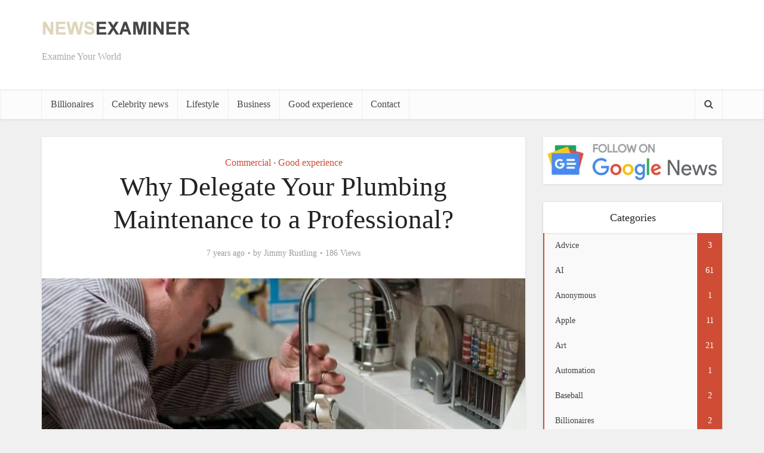

--- FILE ---
content_type: text/html; charset=UTF-8
request_url: https://newsexaminer.net/good-experience/why-delegate-your-plumbing-maintenance-to-a-professional/
body_size: 21975
content:
<!DOCTYPE html>
<!--[if IE 8]><html class="ie8"><![endif]-->
<!--[if IE 9]><html class="ie9"><![endif]-->
<!--[if gt IE 8]><!--><html lang="en-US" prefix="og: https://ogp.me/ns#"> <!--<![endif]--><head><style id="litespeed-ccss">ul{box-sizing:border-box}:root{--wp--preset--font-size--normal:16px;--wp--preset--font-size--huge:42px}:root{--rankmath-wp-adminbar-height:0}.rmp-widgets-container.rmp-wp-plugin.rmp-main-container p{margin:0}.rmp-widgets-container.rmp-wp-plugin.rmp-main-container .rmp-rating-widget__submit-btn{display:none}.rmp-widgets-container.rmp-wp-plugin.rmp-main-container .rmp-rating-widget__results{margin:0 0 .4rem}.rmp-widgets-container.rmp-wp-plugin.rmp-main-container .rmp-rating-widget__results--hidden{display:none;margin:0}.rmp-btn{background-color:#ffcc36;border:0;color:#fff;padding:.5rem;text-decoration:none;font-size:1rem;margin-bottom:.4rem}:root{--wp--preset--aspect-ratio--square:1;--wp--preset--aspect-ratio--4-3:4/3;--wp--preset--aspect-ratio--3-4:3/4;--wp--preset--aspect-ratio--3-2:3/2;--wp--preset--aspect-ratio--2-3:2/3;--wp--preset--aspect-ratio--16-9:16/9;--wp--preset--aspect-ratio--9-16:9/16;--wp--preset--color--black:#000;--wp--preset--color--cyan-bluish-gray:#abb8c3;--wp--preset--color--white:#fff;--wp--preset--color--pale-pink:#f78da7;--wp--preset--color--vivid-red:#cf2e2e;--wp--preset--color--luminous-vivid-orange:#ff6900;--wp--preset--color--luminous-vivid-amber:#fcb900;--wp--preset--color--light-green-cyan:#7bdcb5;--wp--preset--color--vivid-green-cyan:#00d084;--wp--preset--color--pale-cyan-blue:#8ed1fc;--wp--preset--color--vivid-cyan-blue:#0693e3;--wp--preset--color--vivid-purple:#9b51e0;--wp--preset--gradient--vivid-cyan-blue-to-vivid-purple:linear-gradient(135deg,rgba(6,147,227,1) 0%,#9b51e0 100%);--wp--preset--gradient--light-green-cyan-to-vivid-green-cyan:linear-gradient(135deg,#7adcb4 0%,#00d082 100%);--wp--preset--gradient--luminous-vivid-amber-to-luminous-vivid-orange:linear-gradient(135deg,rgba(252,185,0,1) 0%,rgba(255,105,0,1) 100%);--wp--preset--gradient--luminous-vivid-orange-to-vivid-red:linear-gradient(135deg,rgba(255,105,0,1) 0%,#cf2e2e 100%);--wp--preset--gradient--very-light-gray-to-cyan-bluish-gray:linear-gradient(135deg,#eee 0%,#a9b8c3 100%);--wp--preset--gradient--cool-to-warm-spectrum:linear-gradient(135deg,#4aeadc 0%,#9778d1 20%,#cf2aba 40%,#ee2c82 60%,#fb6962 80%,#fef84c 100%);--wp--preset--gradient--blush-light-purple:linear-gradient(135deg,#ffceec 0%,#9896f0 100%);--wp--preset--gradient--blush-bordeaux:linear-gradient(135deg,#fecda5 0%,#fe2d2d 50%,#6b003e 100%);--wp--preset--gradient--luminous-dusk:linear-gradient(135deg,#ffcb70 0%,#c751c0 50%,#4158d0 100%);--wp--preset--gradient--pale-ocean:linear-gradient(135deg,#fff5cb 0%,#b6e3d4 50%,#33a7b5 100%);--wp--preset--gradient--electric-grass:linear-gradient(135deg,#caf880 0%,#71ce7e 100%);--wp--preset--gradient--midnight:linear-gradient(135deg,#020381 0%,#2874fc 100%);--wp--preset--font-size--small:13px;--wp--preset--font-size--medium:20px;--wp--preset--font-size--large:36px;--wp--preset--font-size--x-large:42px;--wp--preset--spacing--20:.44rem;--wp--preset--spacing--30:.67rem;--wp--preset--spacing--40:1rem;--wp--preset--spacing--50:1.5rem;--wp--preset--spacing--60:2.25rem;--wp--preset--spacing--70:3.38rem;--wp--preset--spacing--80:5.06rem;--wp--preset--shadow--natural:6px 6px 9px rgba(0,0,0,.2);--wp--preset--shadow--deep:12px 12px 50px rgba(0,0,0,.4);--wp--preset--shadow--sharp:6px 6px 0px rgba(0,0,0,.2);--wp--preset--shadow--outlined:6px 6px 0px -3px rgba(255,255,255,1),6px 6px rgba(0,0,0,1);--wp--preset--shadow--crisp:6px 6px 0px rgba(0,0,0,1)}body{background-color:#f0f0f0}body,.site-description,.meta-category a{font-family:'Open Sans';font-weight:400}h1,.site-title,.site-title a{font-family:'Roboto Slab';font-weight:400}.main-navigation a{font-family:'Roboto Slab';font-weight:400}body,button,input{color:#444}h1{color:#232323}a{color:#cf4d35}button{background-color:#cf4d35}.entry-meta div,.entry-meta div a{color:#9b9b9b}.main-box{background:#f9f9f9}.main-box-single{background:#fff}.header-2-wrapper{height:150px}.header-2-wrapper .site-branding{top:15px;left:0}.site-title a{color:#232323}.site-description{color:#aaa}.main-header{background-color:#fff}.header-bottom-wrapper{background:#fcfcfc}.vce-header-ads{margin:30px 0}.main-navigation a{color:#4a4a4a}.vce-responsive-nav{color:#cf4d35}.main-navigation ul ul{background-color:#fff}.search-header-wrap ul{border-top:2px solid #cf4d35}@media screen{.fa{display:inline-block;font:normal normal normal 14px/1 FontAwesome;font-size:inherit;text-rendering:auto;-webkit-font-smoothing:antialiased;-moz-osx-font-smoothing:grayscale}.fa-search:before{content:"\f002"}.fa-bars:before{content:"\f0c9"}}@media screen{@media only screen and (min-width:1024px) and (max-width:1200px){.container{max-width:1000px}.vce-main-content{width:700px}.main-navigation ul ul{display:none}.main-navigation a{padding:15px 9px 15px}.search-header-wrap a{padding:15px}.header-2-wrapper .site-branding{max-width:300px}h1.entry-title{width:540px}.entry-title{display:block}}@media only screen and (min-width:670px) and (max-width:1023px){.vce-header-ads{margin:0 auto;float:left;display:block;clear:both;width:100%}.header-2-wrapper .site-branding{max-width:300px}h1.entry-title{width:540px}.entry-title{display:block}}@media only screen and (max-width:1023px){.container{max-width:90%}.vce-main-content{width:100%;padding:15px 0!important}.main-navigation ul ul{display:none}.vce-res-nav{float:left;position:absolute;left:0}.header-2-wrapper{height:50px!important;padding-top:0!important;text-align:center}.header-2-wrapper .site-branding{position:relative;float:none;top:0!important;left:initial!important;text-align:center;max-width:initial;padding:3px 0 7px}.site-branding{padding:4px 0 7px;display:inline-block}.site-branding img{max-width:120px;max-height:28px}.main-header .header-2-wrapper .site-title,.main-header .header-2-wrapper .site-title a.has-logo{line-height:40px!important;font-size:26px!important}h1.entry-title{max-width:100%}.vce-responsive-nav{display:block;margin:10px 0 9px}.nav-menu,.site-description{display:none}.main-header .site-title,.main-header .site-title a{line-height:36px!important;font-size:40px!important}.main-header .header-2-wrapper .site-title a{line-height:45px!important}li>ul{margin:0}}@media only screen and (min-width:200px) and (max-width:670px){html{margin-top:0!important;overflow-x:visible}body,button,input{font-size:14px;line-height:22px}.container{max-width:95%}.vce-main-content{padding:0 0 10px!important}.meta-category a{font-size:14px}.main-box{margin-bottom:10px}.vce-single .entry-header{margin:20px 0}h1.entry-title{font-size:24px;line-height:30px;padding:0 20px}p{margin-bottom:20px}h1{font-size:24px;line-height:34px;margin-bottom:10px}}@media (max-width:800px){.vce-header-ads{width:728px}}@media (max-width:728px){.vce-header-ads{margin:0 auto;float:left;display:block;clear:both;width:100%}}@media (max-width:420px){.vce-header-ads{width:300px}}}</style><style>main-box,vce-post{content-visibility:auto;contain-intrinsic-size:1px 1000px;}</style><link rel="preload" data-asynced="1" data-optimized="2" as="style" onload="this.onload=null;this.rel='stylesheet'" href="https://newsexaminer.net/wp-content/litespeed/css/c5925dcd546349df93dbd45701f37a02.css?ver=82082" /><script data-optimized="1" type="litespeed/javascript" data-src="https://newsexaminer.net/wp-content/plugins/litespeed-cache/assets/js/css_async.min.js"></script><script data-no-optimize="1">var litespeed_docref=sessionStorage.getItem("litespeed_docref");litespeed_docref&&(Object.defineProperty(document,"referrer",{get:function(){return litespeed_docref}}),sessionStorage.removeItem("litespeed_docref"));</script>  <script type="litespeed/javascript" data-src="https://www.googletagmanager.com/gtag/js?id=UA-113866247-1"></script> <script type="litespeed/javascript">window.dataLayer=window.dataLayer||[];function gtag(){dataLayer.push(arguments)}
gtag('js',new Date());gtag('config','UA-113866247-1')</script> <script type="litespeed/javascript" data-src="https://pagead2.googlesyndication.com/pagead/js/adsbygoogle.js?client=ca-pub-8631739137681130"
     crossorigin="anonymous"></script> <meta http-equiv="Content-Type" content="text/html; charset=UTF-8" /><meta name="viewport" content="user-scalable=yes, width=device-width, initial-scale=1.0, maximum-scale=1, minimum-scale=1"><!--[if lt IE 9]> <script src="https://newsexaminer.net/wp-content/themes/voice/js/html5.js"></script> <![endif]--><style>img:is([sizes="auto" i], [sizes^="auto," i]) { contain-intrinsic-size: 3000px 1500px }</style><link rel="preload" href="https://newsexaminer.net/wp-content/plugins/rate-my-post/public/css/fonts/ratemypost.ttf" type="font/ttf" as="font" crossorigin="anonymous"><title>Why Delegate Your Plumbing Maintenance to a Professional? - The News Examiner</title><meta name="description" content="drains, leaking pipes and the like. Although hiring a plumber is costlier than doing a DIY plumbing solution, the benefits you will reap from hiring a plumber"/><meta name="robots" content="follow, index, max-snippet:-1, max-video-preview:-1, max-image-preview:large"/><link rel="canonical" href="https://newsexaminer.net/good-experience/why-delegate-your-plumbing-maintenance-to-a-professional/" /><meta property="og:locale" content="en_US" /><meta property="og:type" content="article" /><meta property="og:title" content="Why Delegate Your Plumbing Maintenance to a Professional? - The News Examiner" /><meta property="og:description" content="drains, leaking pipes and the like. Although hiring a plumber is costlier than doing a DIY plumbing solution, the benefits you will reap from hiring a plumber" /><meta property="og:url" content="https://newsexaminer.net/good-experience/why-delegate-your-plumbing-maintenance-to-a-professional/" /><meta property="og:site_name" content="The News Examiner" /><meta property="article:author" content="https://www.facebook.com/newsexaminer.net/" /><meta property="article:section" content="Commercial" /><meta property="og:updated_time" content="2022-08-11T23:55:04-04:00" /><meta property="og:image" content="https://newsexaminer.net/wp-content/uploads/2019/03/Why-Delegate-Your-Plumbing-Maintenance-to-a-Professional.jpg" /><meta property="og:image:secure_url" content="https://newsexaminer.net/wp-content/uploads/2019/03/Why-Delegate-Your-Plumbing-Maintenance-to-a-Professional.jpg" /><meta property="og:image:width" content="960" /><meta property="og:image:height" content="637" /><meta property="og:image:alt" content="Why Delegate Your Plumbing Maintenance to a Professional?" /><meta property="og:image:type" content="image/jpeg" /><meta name="twitter:card" content="summary_large_image" /><meta name="twitter:title" content="Why Delegate Your Plumbing Maintenance to a Professional? - The News Examiner" /><meta name="twitter:description" content="drains, leaking pipes and the like. Although hiring a plumber is costlier than doing a DIY plumbing solution, the benefits you will reap from hiring a plumber" /><meta name="twitter:image" content="https://newsexaminer.net/wp-content/uploads/2019/03/Why-Delegate-Your-Plumbing-Maintenance-to-a-Professional.jpg" /><meta name="twitter:label1" content="Written by" /><meta name="twitter:data1" content="Jimmy Rustling" /><meta name="twitter:label2" content="Time to read" /><meta name="twitter:data2" content="2 minutes" /> <script type="application/ld+json" class="rank-math-schema-pro">{"@context":"https://schema.org","@graph":[{"@type":"","headline":"Why Delegate Your Plumbing Maintenance to a Professional? - The News Examiner","datePublished":"2019-03-09T01:30:02-05:00","dateModified":"2022-08-11T23:55:04-04:00","articleSection":"Commercial, Good experience","author":{"@type":"Person","name":"Jimmy Rustling"},"description":"drains, leaking pipes and the like. Although hiring a plumber is costlier than doing a DIY plumbing solution, the benefits you will reap from hiring a plumber","name":"Why Delegate Your Plumbing Maintenance to a Professional? - The News Examiner","@id":"https://newsexaminer.net/good-experience/why-delegate-your-plumbing-maintenance-to-a-professional/#richSnippet","isPartOf":{"@id":"https://newsexaminer.net/good-experience/why-delegate-your-plumbing-maintenance-to-a-professional/#webpage"},"inLanguage":"en-US","mainEntityOfPage":{"@id":"https://newsexaminer.net/good-experience/why-delegate-your-plumbing-maintenance-to-a-professional/#webpage"}}]}</script> <link rel='dns-prefetch' href='//fonts.googleapis.com' /><link rel="alternate" type="application/rss+xml" title="The News Examiner &raquo; Feed" href="https://newsexaminer.net/feed/" /><link rel="alternate" type="application/rss+xml" title="The News Examiner &raquo; Comments Feed" href="https://newsexaminer.net/comments/feed/" /><style id='rank-math-toc-block-style-inline-css' type='text/css'>.wp-block-rank-math-toc-block nav ol{counter-reset:item}.wp-block-rank-math-toc-block nav ol li{display:block}.wp-block-rank-math-toc-block nav ol li:before{content:counters(item, ".") ". ";counter-increment:item}</style><style id='rank-math-rich-snippet-style-inline-css' type='text/css'>/*!
* Plugin:  Rank Math
* URL: https://rankmath.com/wordpress/plugin/seo-suite/
* Name:  rank-math-review-snippet.css
*/@-webkit-keyframes spin{0%{-webkit-transform:rotate(0deg)}100%{-webkit-transform:rotate(-360deg)}}@keyframes spin{0%{-webkit-transform:rotate(0deg)}100%{-webkit-transform:rotate(-360deg)}}@keyframes bounce{from{-webkit-transform:translateY(0px);transform:translateY(0px)}to{-webkit-transform:translateY(-5px);transform:translateY(-5px)}}@-webkit-keyframes bounce{from{-webkit-transform:translateY(0px);transform:translateY(0px)}to{-webkit-transform:translateY(-5px);transform:translateY(-5px)}}@-webkit-keyframes loading{0%{background-size:20% 50% ,20% 50% ,20% 50%}20%{background-size:20% 20% ,20% 50% ,20% 50%}40%{background-size:20% 100%,20% 20% ,20% 50%}60%{background-size:20% 50% ,20% 100%,20% 20%}80%{background-size:20% 50% ,20% 50% ,20% 100%}100%{background-size:20% 50% ,20% 50% ,20% 50%}}@keyframes loading{0%{background-size:20% 50% ,20% 50% ,20% 50%}20%{background-size:20% 20% ,20% 50% ,20% 50%}40%{background-size:20% 100%,20% 20% ,20% 50%}60%{background-size:20% 50% ,20% 100%,20% 20%}80%{background-size:20% 50% ,20% 50% ,20% 100%}100%{background-size:20% 50% ,20% 50% ,20% 50%}}:root{--rankmath-wp-adminbar-height: 0}#rank-math-rich-snippet-wrapper{overflow:hidden}#rank-math-rich-snippet-wrapper h5.rank-math-title{display:block;font-size:18px;line-height:1.4}#rank-math-rich-snippet-wrapper .rank-math-review-image{float:right;max-width:40%;margin-left:15px}#rank-math-rich-snippet-wrapper .rank-math-review-data{margin-bottom:15px}#rank-math-rich-snippet-wrapper .rank-math-total-wrapper{width:100%;padding:0 0 20px 0;float:left;clear:both;position:relative;-webkit-box-sizing:border-box;box-sizing:border-box}#rank-math-rich-snippet-wrapper .rank-math-total-wrapper .rank-math-total{border:0;display:block;margin:0;width:auto;float:left;text-align:left;padding:0;font-size:24px;line-height:1;font-weight:700;-webkit-box-sizing:border-box;box-sizing:border-box;overflow:hidden}#rank-math-rich-snippet-wrapper .rank-math-total-wrapper .rank-math-review-star{float:left;margin-left:15px;margin-top:5px;position:relative;z-index:99;line-height:1}#rank-math-rich-snippet-wrapper .rank-math-total-wrapper .rank-math-review-star .rank-math-review-result-wrapper{display:inline-block;white-space:nowrap;position:relative;color:#e7e7e7}#rank-math-rich-snippet-wrapper .rank-math-total-wrapper .rank-math-review-star .rank-math-review-result-wrapper .rank-math-review-result{position:absolute;top:0;left:0;overflow:hidden;white-space:nowrap;color:#ffbe01}#rank-math-rich-snippet-wrapper .rank-math-total-wrapper .rank-math-review-star .rank-math-review-result-wrapper i{font-size:18px;-webkit-text-stroke-width:1px;font-style:normal;padding:0 2px;line-height:inherit}#rank-math-rich-snippet-wrapper .rank-math-total-wrapper .rank-math-review-star .rank-math-review-result-wrapper i:before{content:"\2605"}body.rtl #rank-math-rich-snippet-wrapper .rank-math-review-image{float:left;margin-left:0;margin-right:15px}body.rtl #rank-math-rich-snippet-wrapper .rank-math-total-wrapper .rank-math-total{float:right}body.rtl #rank-math-rich-snippet-wrapper .rank-math-total-wrapper .rank-math-review-star{float:right;margin-left:0;margin-right:15px}body.rtl #rank-math-rich-snippet-wrapper .rank-math-total-wrapper .rank-math-review-star .rank-math-review-result{left:auto;right:0}@media screen and (max-width: 480px){#rank-math-rich-snippet-wrapper .rank-math-review-image{display:block;max-width:100%;width:100%;text-align:center;margin-right:0}#rank-math-rich-snippet-wrapper .rank-math-review-data{clear:both}}.clear{clear:both}</style><style id='classic-theme-styles-inline-css' type='text/css'>/*! This file is auto-generated */
.wp-block-button__link{color:#fff;background-color:#32373c;border-radius:9999px;box-shadow:none;text-decoration:none;padding:calc(.667em + 2px) calc(1.333em + 2px);font-size:1.125em}.wp-block-file__button{background:#32373c;color:#fff;text-decoration:none}</style><style id='global-styles-inline-css' type='text/css'>:root{--wp--preset--aspect-ratio--square: 1;--wp--preset--aspect-ratio--4-3: 4/3;--wp--preset--aspect-ratio--3-4: 3/4;--wp--preset--aspect-ratio--3-2: 3/2;--wp--preset--aspect-ratio--2-3: 2/3;--wp--preset--aspect-ratio--16-9: 16/9;--wp--preset--aspect-ratio--9-16: 9/16;--wp--preset--color--black: #000000;--wp--preset--color--cyan-bluish-gray: #abb8c3;--wp--preset--color--white: #ffffff;--wp--preset--color--pale-pink: #f78da7;--wp--preset--color--vivid-red: #cf2e2e;--wp--preset--color--luminous-vivid-orange: #ff6900;--wp--preset--color--luminous-vivid-amber: #fcb900;--wp--preset--color--light-green-cyan: #7bdcb5;--wp--preset--color--vivid-green-cyan: #00d084;--wp--preset--color--pale-cyan-blue: #8ed1fc;--wp--preset--color--vivid-cyan-blue: #0693e3;--wp--preset--color--vivid-purple: #9b51e0;--wp--preset--gradient--vivid-cyan-blue-to-vivid-purple: linear-gradient(135deg,rgba(6,147,227,1) 0%,rgb(155,81,224) 100%);--wp--preset--gradient--light-green-cyan-to-vivid-green-cyan: linear-gradient(135deg,rgb(122,220,180) 0%,rgb(0,208,130) 100%);--wp--preset--gradient--luminous-vivid-amber-to-luminous-vivid-orange: linear-gradient(135deg,rgba(252,185,0,1) 0%,rgba(255,105,0,1) 100%);--wp--preset--gradient--luminous-vivid-orange-to-vivid-red: linear-gradient(135deg,rgba(255,105,0,1) 0%,rgb(207,46,46) 100%);--wp--preset--gradient--very-light-gray-to-cyan-bluish-gray: linear-gradient(135deg,rgb(238,238,238) 0%,rgb(169,184,195) 100%);--wp--preset--gradient--cool-to-warm-spectrum: linear-gradient(135deg,rgb(74,234,220) 0%,rgb(151,120,209) 20%,rgb(207,42,186) 40%,rgb(238,44,130) 60%,rgb(251,105,98) 80%,rgb(254,248,76) 100%);--wp--preset--gradient--blush-light-purple: linear-gradient(135deg,rgb(255,206,236) 0%,rgb(152,150,240) 100%);--wp--preset--gradient--blush-bordeaux: linear-gradient(135deg,rgb(254,205,165) 0%,rgb(254,45,45) 50%,rgb(107,0,62) 100%);--wp--preset--gradient--luminous-dusk: linear-gradient(135deg,rgb(255,203,112) 0%,rgb(199,81,192) 50%,rgb(65,88,208) 100%);--wp--preset--gradient--pale-ocean: linear-gradient(135deg,rgb(255,245,203) 0%,rgb(182,227,212) 50%,rgb(51,167,181) 100%);--wp--preset--gradient--electric-grass: linear-gradient(135deg,rgb(202,248,128) 0%,rgb(113,206,126) 100%);--wp--preset--gradient--midnight: linear-gradient(135deg,rgb(2,3,129) 0%,rgb(40,116,252) 100%);--wp--preset--font-size--small: 13px;--wp--preset--font-size--medium: 20px;--wp--preset--font-size--large: 36px;--wp--preset--font-size--x-large: 42px;--wp--preset--spacing--20: 0.44rem;--wp--preset--spacing--30: 0.67rem;--wp--preset--spacing--40: 1rem;--wp--preset--spacing--50: 1.5rem;--wp--preset--spacing--60: 2.25rem;--wp--preset--spacing--70: 3.38rem;--wp--preset--spacing--80: 5.06rem;--wp--preset--shadow--natural: 6px 6px 9px rgba(0, 0, 0, 0.2);--wp--preset--shadow--deep: 12px 12px 50px rgba(0, 0, 0, 0.4);--wp--preset--shadow--sharp: 6px 6px 0px rgba(0, 0, 0, 0.2);--wp--preset--shadow--outlined: 6px 6px 0px -3px rgba(255, 255, 255, 1), 6px 6px rgba(0, 0, 0, 1);--wp--preset--shadow--crisp: 6px 6px 0px rgba(0, 0, 0, 1);}:where(.is-layout-flex){gap: 0.5em;}:where(.is-layout-grid){gap: 0.5em;}body .is-layout-flex{display: flex;}.is-layout-flex{flex-wrap: wrap;align-items: center;}.is-layout-flex > :is(*, div){margin: 0;}body .is-layout-grid{display: grid;}.is-layout-grid > :is(*, div){margin: 0;}:where(.wp-block-columns.is-layout-flex){gap: 2em;}:where(.wp-block-columns.is-layout-grid){gap: 2em;}:where(.wp-block-post-template.is-layout-flex){gap: 1.25em;}:where(.wp-block-post-template.is-layout-grid){gap: 1.25em;}.has-black-color{color: var(--wp--preset--color--black) !important;}.has-cyan-bluish-gray-color{color: var(--wp--preset--color--cyan-bluish-gray) !important;}.has-white-color{color: var(--wp--preset--color--white) !important;}.has-pale-pink-color{color: var(--wp--preset--color--pale-pink) !important;}.has-vivid-red-color{color: var(--wp--preset--color--vivid-red) !important;}.has-luminous-vivid-orange-color{color: var(--wp--preset--color--luminous-vivid-orange) !important;}.has-luminous-vivid-amber-color{color: var(--wp--preset--color--luminous-vivid-amber) !important;}.has-light-green-cyan-color{color: var(--wp--preset--color--light-green-cyan) !important;}.has-vivid-green-cyan-color{color: var(--wp--preset--color--vivid-green-cyan) !important;}.has-pale-cyan-blue-color{color: var(--wp--preset--color--pale-cyan-blue) !important;}.has-vivid-cyan-blue-color{color: var(--wp--preset--color--vivid-cyan-blue) !important;}.has-vivid-purple-color{color: var(--wp--preset--color--vivid-purple) !important;}.has-black-background-color{background-color: var(--wp--preset--color--black) !important;}.has-cyan-bluish-gray-background-color{background-color: var(--wp--preset--color--cyan-bluish-gray) !important;}.has-white-background-color{background-color: var(--wp--preset--color--white) !important;}.has-pale-pink-background-color{background-color: var(--wp--preset--color--pale-pink) !important;}.has-vivid-red-background-color{background-color: var(--wp--preset--color--vivid-red) !important;}.has-luminous-vivid-orange-background-color{background-color: var(--wp--preset--color--luminous-vivid-orange) !important;}.has-luminous-vivid-amber-background-color{background-color: var(--wp--preset--color--luminous-vivid-amber) !important;}.has-light-green-cyan-background-color{background-color: var(--wp--preset--color--light-green-cyan) !important;}.has-vivid-green-cyan-background-color{background-color: var(--wp--preset--color--vivid-green-cyan) !important;}.has-pale-cyan-blue-background-color{background-color: var(--wp--preset--color--pale-cyan-blue) !important;}.has-vivid-cyan-blue-background-color{background-color: var(--wp--preset--color--vivid-cyan-blue) !important;}.has-vivid-purple-background-color{background-color: var(--wp--preset--color--vivid-purple) !important;}.has-black-border-color{border-color: var(--wp--preset--color--black) !important;}.has-cyan-bluish-gray-border-color{border-color: var(--wp--preset--color--cyan-bluish-gray) !important;}.has-white-border-color{border-color: var(--wp--preset--color--white) !important;}.has-pale-pink-border-color{border-color: var(--wp--preset--color--pale-pink) !important;}.has-vivid-red-border-color{border-color: var(--wp--preset--color--vivid-red) !important;}.has-luminous-vivid-orange-border-color{border-color: var(--wp--preset--color--luminous-vivid-orange) !important;}.has-luminous-vivid-amber-border-color{border-color: var(--wp--preset--color--luminous-vivid-amber) !important;}.has-light-green-cyan-border-color{border-color: var(--wp--preset--color--light-green-cyan) !important;}.has-vivid-green-cyan-border-color{border-color: var(--wp--preset--color--vivid-green-cyan) !important;}.has-pale-cyan-blue-border-color{border-color: var(--wp--preset--color--pale-cyan-blue) !important;}.has-vivid-cyan-blue-border-color{border-color: var(--wp--preset--color--vivid-cyan-blue) !important;}.has-vivid-purple-border-color{border-color: var(--wp--preset--color--vivid-purple) !important;}.has-vivid-cyan-blue-to-vivid-purple-gradient-background{background: var(--wp--preset--gradient--vivid-cyan-blue-to-vivid-purple) !important;}.has-light-green-cyan-to-vivid-green-cyan-gradient-background{background: var(--wp--preset--gradient--light-green-cyan-to-vivid-green-cyan) !important;}.has-luminous-vivid-amber-to-luminous-vivid-orange-gradient-background{background: var(--wp--preset--gradient--luminous-vivid-amber-to-luminous-vivid-orange) !important;}.has-luminous-vivid-orange-to-vivid-red-gradient-background{background: var(--wp--preset--gradient--luminous-vivid-orange-to-vivid-red) !important;}.has-very-light-gray-to-cyan-bluish-gray-gradient-background{background: var(--wp--preset--gradient--very-light-gray-to-cyan-bluish-gray) !important;}.has-cool-to-warm-spectrum-gradient-background{background: var(--wp--preset--gradient--cool-to-warm-spectrum) !important;}.has-blush-light-purple-gradient-background{background: var(--wp--preset--gradient--blush-light-purple) !important;}.has-blush-bordeaux-gradient-background{background: var(--wp--preset--gradient--blush-bordeaux) !important;}.has-luminous-dusk-gradient-background{background: var(--wp--preset--gradient--luminous-dusk) !important;}.has-pale-ocean-gradient-background{background: var(--wp--preset--gradient--pale-ocean) !important;}.has-electric-grass-gradient-background{background: var(--wp--preset--gradient--electric-grass) !important;}.has-midnight-gradient-background{background: var(--wp--preset--gradient--midnight) !important;}.has-small-font-size{font-size: var(--wp--preset--font-size--small) !important;}.has-medium-font-size{font-size: var(--wp--preset--font-size--medium) !important;}.has-large-font-size{font-size: var(--wp--preset--font-size--large) !important;}.has-x-large-font-size{font-size: var(--wp--preset--font-size--x-large) !important;}
:where(.wp-block-post-template.is-layout-flex){gap: 1.25em;}:where(.wp-block-post-template.is-layout-grid){gap: 1.25em;}
:where(.wp-block-columns.is-layout-flex){gap: 2em;}:where(.wp-block-columns.is-layout-grid){gap: 2em;}
:root :where(.wp-block-pullquote){font-size: 1.5em;line-height: 1.6;}</style><style id='vce_style-inline-css' type='text/css'>body {background-color:#f0f0f0;}body,.mks_author_widget h3,.site-description,.meta-category a,textarea {font-family: 'Open Sans';font-weight: 400;}h1,h2,h3,h4,h5,h6,blockquote,.vce-post-link,.site-title,.site-title a,.main-box-title,.comment-reply-title,.entry-title a,.vce-single .entry-headline p,.vce-prev-next-link,.author-title,.mks_pullquote,.widget_rss ul li .rsswidget,#bbpress-forums .bbp-forum-title,#bbpress-forums .bbp-topic-permalink {font-family: 'Roboto Slab';font-weight: 400;}.main-navigation a,.sidr a{font-family: 'Roboto Slab';font-weight: 400;}.vce-single .entry-content,.vce-single .entry-headline,.vce-single .entry-footer{width: 600px;}.vce-lay-a .lay-a-content{width: 600px;max-width: 600px;}.vce-page .entry-content,.vce-page .entry-title-page {width: 600px;}.vce-sid-none .vce-single .entry-content,.vce-sid-none .vce-single .entry-headline,.vce-sid-none .vce-single .entry-footer {width: 600px;}.vce-sid-none .vce-page .entry-content,.vce-sid-none .vce-page .entry-title-page,.error404 .entry-content {width: 600px;max-width: 600px;}body, button, input, select, textarea{color: #444444;}h1,h2,h3,h4,h5,h6,.entry-title a,.prev-next-nav a,#bbpress-forums .bbp-forum-title, #bbpress-forums .bbp-topic-permalink,.woocommerce ul.products li.product .price .amount{color: #232323;}a,.entry-title a:hover,.vce-prev-next-link:hover,.vce-author-links a:hover,.required,.error404 h4,.prev-next-nav a:hover,#bbpress-forums .bbp-forum-title:hover, #bbpress-forums .bbp-topic-permalink:hover,.woocommerce ul.products li.product h3:hover,.woocommerce ul.products li.product h3:hover mark,.main-box-title a:hover{color: #cf4d35;}.vce-square,.vce-main-content .mejs-controls .mejs-time-rail .mejs-time-current,button,input[type="button"],input[type="reset"],input[type="submit"],.vce-button,.pagination-wapper a,#vce-pagination .next.page-numbers,#vce-pagination .prev.page-numbers,#vce-pagination .page-numbers,#vce-pagination .page-numbers.current,.vce-link-pages a,#vce-pagination a,.vce-load-more a,.vce-slider-pagination .owl-nav > div,.vce-mega-menu-posts-wrap .owl-nav > div,.comment-reply-link:hover,.vce-featured-section a,.vce-lay-g .vce-featured-info .meta-category a,.vce-404-menu a,.vce-post.sticky .meta-image:before,#vce-pagination .page-numbers:hover,#bbpress-forums .bbp-pagination .current,#bbpress-forums .bbp-pagination a:hover,.woocommerce #respond input#submit,.woocommerce a.button,.woocommerce button.button,.woocommerce input.button,.woocommerce ul.products li.product .added_to_cart,.woocommerce #respond input#submit:hover,.woocommerce a.button:hover,.woocommerce button.button:hover,.woocommerce input.button:hover,.woocommerce ul.products li.product .added_to_cart:hover,.woocommerce #respond input#submit.alt,.woocommerce a.button.alt,.woocommerce button.button.alt,.woocommerce input.button.alt,.woocommerce #respond input#submit.alt:hover, .woocommerce a.button.alt:hover, .woocommerce button.button.alt:hover, .woocommerce input.button.alt:hover,.woocommerce span.onsale,.woocommerce .widget_price_filter .ui-slider .ui-slider-range,.woocommerce .widget_price_filter .ui-slider .ui-slider-handle,.comments-holder .navigation .page-numbers.current,.vce-lay-a .vce-read-more:hover,.vce-lay-c .vce-read-more:hover{background-color: #cf4d35;}#vce-pagination .page-numbers,.comments-holder .navigation .page-numbers{background: transparent;color: #cf4d35;border: 1px solid #cf4d35;}.comments-holder .navigation .page-numbers:hover{background: #cf4d35;border: 1px solid #cf4d35;}.bbp-pagination-links a{background: transparent;color: #cf4d35;border: 1px solid #cf4d35 !important;}#vce-pagination .page-numbers.current,.bbp-pagination-links span.current,.comments-holder .navigation .page-numbers.current{border: 1px solid #cf4d35;}.widget_categories .cat-item:before,.widget_categories .cat-item .count{background: #cf4d35;}.comment-reply-link,.vce-lay-a .vce-read-more,.vce-lay-c .vce-read-more{border: 1px solid #cf4d35;}.entry-meta div,.entry-meta-count,.entry-meta div a,.comment-metadata a,.meta-category span,.meta-author-wrapped,.wp-caption .wp-caption-text,.widget_rss .rss-date,.sidebar cite,.site-footer cite,.sidebar .vce-post-list .entry-meta div,.sidebar .vce-post-list .entry-meta div a,.sidebar .vce-post-list .fn,.sidebar .vce-post-list .fn a,.site-footer .vce-post-list .entry-meta div,.site-footer .vce-post-list .entry-meta div a,.site-footer .vce-post-list .fn,.site-footer .vce-post-list .fn a,#bbpress-forums .bbp-topic-started-by,#bbpress-forums .bbp-topic-started-in,#bbpress-forums .bbp-forum-info .bbp-forum-content,#bbpress-forums p.bbp-topic-meta,span.bbp-admin-links a,.bbp-reply-post-date,#bbpress-forums li.bbp-header,#bbpress-forums li.bbp-footer,.woocommerce .woocommerce-result-count,.woocommerce .product_meta{color: #9b9b9b;}.main-box-title, .comment-reply-title, .main-box-head{background: #ffffff;color: #232323;}.main-box-title a{color: #232323;}.sidebar .widget .widget-title a{color: #232323;}.main-box,.comment-respond,.prev-next-nav{background: #f9f9f9;}.vce-post,ul.comment-list > li.comment,.main-box-single,.ie8 .vce-single,#disqus_thread,.vce-author-card,.vce-author-card .vce-content-outside,.mks-bredcrumbs-container,ul.comment-list > li.pingback{background: #ffffff;}.mks_tabs.horizontal .mks_tab_nav_item.active{border-bottom: 1px solid #ffffff;}.mks_tabs.horizontal .mks_tab_item,.mks_tabs.vertical .mks_tab_nav_item.active,.mks_tabs.horizontal .mks_tab_nav_item.active{background: #ffffff;}.mks_tabs.vertical .mks_tab_nav_item.active{border-right: 1px solid #ffffff;}#vce-pagination,.vce-slider-pagination .owl-controls,.vce-content-outside,.comments-holder .navigation{background: #f3f3f3;}.sidebar .widget-title{background: #ffffff;color: #232323;}.sidebar .widget{background: #f9f9f9;}.sidebar .widget,.sidebar .widget li a,.sidebar .mks_author_widget h3 a,.sidebar .mks_author_widget h3,.sidebar .vce-search-form .vce-search-input,.sidebar .vce-search-form .vce-search-input:focus{color: #444444;}.sidebar .widget li a:hover,.sidebar .widget a,.widget_nav_menu li.menu-item-has-children:hover:after,.widget_pages li.page_item_has_children:hover:after{color: #cf4d35;}.sidebar .tagcloud a {border: 1px solid #cf4d35;}.sidebar .mks_author_link,.sidebar .tagcloud a:hover,.sidebar .mks_themeforest_widget .more,.sidebar button,.sidebar input[type="button"],.sidebar input[type="reset"],.sidebar input[type="submit"],.sidebar .vce-button,.sidebar .bbp_widget_login .button{background-color: #cf4d35;}.sidebar .mks_author_widget .mks_autor_link_wrap,.sidebar .mks_themeforest_widget .mks_read_more{background: #f3f3f3;}.sidebar #wp-calendar caption,.sidebar .recentcomments,.sidebar .post-date,.sidebar #wp-calendar tbody{color: rgba(68,68,68,0.7);}.site-footer{background: #373941;}.site-footer .widget-title{color: #ffffff;}.site-footer,.site-footer .widget,.site-footer .widget li a,.site-footer .mks_author_widget h3 a,.site-footer .mks_author_widget h3,.site-footer .vce-search-form .vce-search-input,.site-footer .vce-search-form .vce-search-input:focus{color: #f9f9f9;}.site-footer .widget li a:hover,.site-footer .widget a,.site-info a{color: #cf4d35;}.site-footer .tagcloud a {border: 1px solid #cf4d35;}.site-footer .mks_author_link,.site-footer .mks_themeforest_widget .more,.site-footer button,.site-footer input[type="button"],.site-footer input[type="reset"],.site-footer input[type="submit"],.site-footer .vce-button,.site-footer .tagcloud a:hover{background-color: #cf4d35;}.site-footer #wp-calendar caption,.site-footer .recentcomments,.site-footer .post-date,.site-footer #wp-calendar tbody,.site-footer .site-info{color: rgba(249,249,249,0.7);}.top-header,.top-nav-menu li .sub-menu{background: #3a3a3a;}.top-header,.top-header a{color: #ffffff;}.top-header .vce-search-form .vce-search-input,.top-header .vce-search-input:focus,.top-header .vce-search-submit{color: #ffffff;}.top-header .vce-search-form .vce-search-input::-webkit-input-placeholder { color: #ffffff;}.top-header .vce-search-form .vce-search-input:-moz-placeholder { color: #ffffff;}.top-header .vce-search-form .vce-search-input::-moz-placeholder { color: #ffffff;}.top-header .vce-search-form .vce-search-input:-ms-input-placeholder { color: #ffffff;}.header-1-wrapper{height: 150px;padding-top: 15px;}.header-2-wrapper,.header-3-wrapper{height: 150px;}.header-2-wrapper .site-branding,.header-3-wrapper .site-branding{top: 15px;left: 0px;}.site-title a, .site-title a:hover{color: #232323;}.site-description{color: #aaaaaa;}.main-header{background-color: #ffffff;}.header-bottom-wrapper{background: #fcfcfc;}.vce-header-ads{margin: 30px 0;}.header-3-wrapper .nav-menu > li > a{padding: 65px 15px;}.header-sticky,.sidr{background: rgba(252,252,252,0.95);}.ie8 .header-sticky{background: #ffffff;}.main-navigation a,.nav-menu .vce-mega-menu > .sub-menu > li > a,.sidr li a,.vce-menu-parent{color: #4a4a4a;}.nav-menu > li:hover > a,.nav-menu > .current_page_item > a,.nav-menu > .current-menu-item > a,.nav-menu > .current-menu-ancestor > a,.main-navigation a.vce-item-selected,.main-navigation ul ul li:hover > a,.nav-menu ul .current-menu-item a,.nav-menu ul .current_page_item a,.vce-menu-parent:hover,.sidr li a:hover,.sidr li.sidr-class-current_page_item > a,.main-navigation li.current-menu-item.fa:before,.vce-responsive-nav{color: #cf4d35;}#sidr-id-vce_main_navigation_menu .soc-nav-menu li a:hover {color: #ffffff;}.nav-menu > li:hover > a,.nav-menu > .current_page_item > a,.nav-menu > .current-menu-item > a,.nav-menu > .current-menu-ancestor > a,.main-navigation a.vce-item-selected,.main-navigation ul ul,.header-sticky .nav-menu > .current_page_item:hover > a,.header-sticky .nav-menu > .current-menu-item:hover > a,.header-sticky .nav-menu > .current-menu-ancestor:hover > a,.header-sticky .main-navigation a.vce-item-selected:hover{background-color: #ffffff;}.search-header-wrap ul {border-top: 2px solid #cf4d35;}.vce-cart-icon a.vce-custom-cart span {background: #cf4d35;font-family: 'Open Sans';}.vce-border-top .main-box-title{border-top: 2px solid #cf4d35;}.tagcloud a:hover,.sidebar .widget .mks_author_link,.sidebar .widget.mks_themeforest_widget .more,.site-footer .widget .mks_author_link,.site-footer .widget.mks_themeforest_widget .more,.vce-lay-g .entry-meta div,.vce-lay-g .fn,.vce-lay-g .fn a{color: #FFF;}.vce-featured-header .vce-featured-header-background{opacity: 0.5}.vce-featured-grid .vce-featured-header-background,.vce-post-big .vce-post-img:after,.vce-post-slider .vce-post-img:after{opacity: 0.5}.vce-featured-grid .owl-item:hover .vce-grid-text .vce-featured-header-background,.vce-post-big li:hover .vce-post-img:after,.vce-post-slider li:hover .vce-post-img:after {opacity: 0.8}.vce-featured-grid.vce-featured-grid-big .vce-featured-header-background,.vce-post-big .vce-post-img:after,.vce-post-slider .vce-post-img:after{opacity: 0.5}.vce-featured-grid.vce-featured-grid-big .owl-item:hover .vce-grid-text .vce-featured-header-background,.vce-post-big li:hover .vce-post-img:after,.vce-post-slider li:hover .vce-post-img:after {opacity: 0.8}#back-top {background: #323232}.sidr input[type=text]{background: rgba(74,74,74,0.1);color: rgba(74,74,74,0.5);}.meta-image:hover a img,.vce-lay-h .img-wrap:hover .meta-image > img,.img-wrp:hover img,.vce-gallery-big:hover img,.vce-gallery .gallery-item:hover img,.vce_posts_widget .vce-post-big li:hover img,.vce-featured-grid .owl-item:hover img,.vce-post-img:hover img,.mega-menu-img:hover img{-webkit-transform: scale(1.1);-moz-transform: scale(1.1);-o-transform: scale(1.1);-ms-transform: scale(1.1);transform: scale(1.1);}</style> <script type="litespeed/javascript" data-src="https://newsexaminer.net/wp-includes/js/jquery/jquery.min.js" id="jquery-core-js"></script> <link rel="https://api.w.org/" href="https://newsexaminer.net/wp-json/" /><link rel="alternate" title="JSON" type="application/json" href="https://newsexaminer.net/wp-json/wp/v2/posts/12376" /><link rel="EditURI" type="application/rsd+xml" title="RSD" href="https://newsexaminer.net/xmlrpc.php?rsd" /><meta name="generator" content="WordPress 6.7.1" /><link rel='shortlink' href='https://newsexaminer.net/?p=12376' /><link rel="alternate" title="oEmbed (JSON)" type="application/json+oembed" href="https://newsexaminer.net/wp-json/oembed/1.0/embed?url=https%3A%2F%2Fnewsexaminer.net%2Fgood-experience%2Fwhy-delegate-your-plumbing-maintenance-to-a-professional%2F" /><link rel="alternate" title="oEmbed (XML)" type="text/xml+oembed" href="https://newsexaminer.net/wp-json/oembed/1.0/embed?url=https%3A%2F%2Fnewsexaminer.net%2Fgood-experience%2Fwhy-delegate-your-plumbing-maintenance-to-a-professional%2F&#038;format=xml" /><style type="text/css">.recentcomments a{display:inline !important;padding:0 !important;margin:0 !important;}</style><link rel="icon" href="https://newsexaminer.net/wp-content/uploads/2020/12/cropped-ne-new-32x32.png" sizes="32x32" /><link rel="icon" href="https://newsexaminer.net/wp-content/uploads/2020/12/cropped-ne-new-192x192.png" sizes="192x192" /><link rel="apple-touch-icon" href="https://newsexaminer.net/wp-content/uploads/2020/12/cropped-ne-new-180x180.png" /><meta name="msapplication-TileImage" content="https://newsexaminer.net/wp-content/uploads/2020/12/cropped-ne-new-270x270.png" /><link rel="shortcut icon" href="https://newsexaminer.net/wp-content/uploads/2020/12/ne-new.png" type="image/x-icon" /><link rel="apple-touch-icon" href="https://newsexaminer.net/wp-content/uploads/2020/12/ne-new.png" /><meta name="msapplication-TileColor" content="#ffffff"><meta name="msapplication-TileImage" content="https://newsexaminer.net/wp-content/uploads/2020/12/ne-new.png" /><meta name="google-site-verification" content="kT7RsXQHWD_EM81qOokal0j5vrD0yP9z6izmNgj0IHc" /> <script data-ad-client="ca-pub-8631739137681130" type="litespeed/javascript" data-src="https://pagead2.googlesyndication.com/pagead/js/adsbygoogle.js"></script> </head><body class="post-template-default single single-post postid-12376 single-format-standard chrome vce-sid-right"><div id="vce-main"><header id="header" class="main-header"><div class="container header-2-wrapper header-main-area"><div class="vce-res-nav">
<a class="vce-responsive-nav" href="#sidr-main"><i class="fa fa-bars"></i></a></div><div class="site-branding">
<span class="site-title">
<a href="https://newsexaminer.net/" title="The News Examiner" class="has-logo"><img src="https://newsexaminer.net/wp-content/uploads/2018/01/news-examiner-logo.png.webp" alt="The News Examiner" /></a>
</span><span class="site-description">Examine Your World</span></div><div class="vce-header-ads">
 <script type="litespeed/javascript" data-src="https://www.googletagmanager.com/gtag/js?id=G-ZPSCGJLRGH"></script> <script type="litespeed/javascript">window.dataLayer=window.dataLayer||[];function gtag(){dataLayer.push(arguments)}
gtag('js',new Date());gtag('config','G-ZPSCGJLRGH')</script> </div></div><div class="header-bottom-wrapper header-left-nav"><div class="container"><nav id="site-navigation" class="main-navigation" role="navigation"><ul id="vce_main_navigation_menu" class="nav-menu"><li id="menu-item-30036" class="menu-item menu-item-type-taxonomy menu-item-object-category menu-item-30036 vce-cat-1583"><a href="https://newsexaminer.net/category/billionaires/">Billionaires</a><li id="menu-item-29723" class="menu-item menu-item-type-taxonomy menu-item-object-category menu-item-29723 vce-cat-800"><a href="https://newsexaminer.net/category/world/news-world/celebrity-news/">Celebrity news</a><li id="menu-item-12802" class="menu-item menu-item-type-taxonomy menu-item-object-category menu-item-12802 vce-cat-340"><a href="https://newsexaminer.net/category/lifestyle/">Lifestyle</a><li id="menu-item-12800" class="menu-item menu-item-type-taxonomy menu-item-object-category menu-item-12800 vce-cat-355"><a href="https://newsexaminer.net/category/business/">Business</a><li id="menu-item-12801" class="menu-item menu-item-type-taxonomy menu-item-object-category current-post-ancestor current-menu-parent current-post-parent menu-item-12801 vce-cat-733"><a href="https://newsexaminer.net/category/good-experience/">Good experience</a><li id="menu-item-417" class="menu-item menu-item-type-post_type menu-item-object-page menu-item-417"><a href="https://newsexaminer.net/contact/">Contact</a><li class="search-header-wrap"><a class="search_header" href="javascript:void(0)"><i class="fa fa-search"></i></a><ul class="search-header-form-ul"><li><form class="search-header-form" action="https://newsexaminer.net/" method="get">
<input name="s" class="search-input" size="20" type="text" value="Type here to search..." onfocus="(this.value == 'Type here to search...') && (this.value = '')" onblur="(this.value == '') && (this.value = 'Type here to search...')" placeholder="Type here to search..." /></form></li></ul></li></ul></nav></div></div></header><div id="main-wrapper"><div id="content" class="container site-content vce-sid-right"><div id="primary" class="vce-main-content"><main id="main" class="main-box main-box-single"><article id="post-12376" class="vce-single post-12376 post type-post status-publish format-standard has-post-thumbnail hentry category-commercial category-good-experience"><header class="entry-header">
<span class="meta-category"><a href="https://newsexaminer.net/category/commercial/" class="category-813">Commercial</a> <span>&bull;</span> <a href="https://newsexaminer.net/category/good-experience/" class="category-733">Good experience</a></span><h1 class="entry-title">Why Delegate Your Plumbing Maintenance to a Professional?</h1><div class="entry-meta"><div class="meta-item date"><span class="updated">7 years ago</span></div><div class="meta-item author"><span class="vcard author"><span class="fn">by <a href="https://newsexaminer.net/author/newsexaminer/">Jimmy Rustling</a></span></span></div><div class="meta-item views">186 Views</div></div></header><div class="meta-image">
<img width="810" height="537" src="https://newsexaminer.net/wp-content/uploads/2019/03/Why-Delegate-Your-Plumbing-Maintenance-to-a-Professional-810x537.jpg.webp" class="attachment-vce-lay-a size-vce-lay-a wp-post-image" alt="" decoding="async" fetchpriority="high" srcset="https://newsexaminer.net/wp-content/uploads/2019/03/Why-Delegate-Your-Plumbing-Maintenance-to-a-Professional-810x537.jpg.webp 810w, https://newsexaminer.net/wp-content/uploads/2019/03/Why-Delegate-Your-Plumbing-Maintenance-to-a-Professional-300x199.jpg.webp 300w, https://newsexaminer.net/wp-content/uploads/2019/03/Why-Delegate-Your-Plumbing-Maintenance-to-a-Professional-768x510.jpg.webp 768w, https://newsexaminer.net/wp-content/uploads/2019/03/Why-Delegate-Your-Plumbing-Maintenance-to-a-Professional.jpg.webp 960w" sizes="(max-width: 810px) 100vw, 810px" /></div><div class="meta-author"><div class="meta-author-img">
<img data-lazyloaded="1" src="[data-uri]" data-del="avatar" data-src='https://newsexaminer.net/wp-content/uploads/2019/12/Jimmy.png.webp' class='avatar pp-user-avatar avatar-100 photo ' height='100' width='100'/></div><div class="meta-author-wrapped">Written by <span class="vcard author"><span class="fn"><a href="https://newsexaminer.net/author/newsexaminer/">Jimmy Rustling</a></span></span></div></div><div class="entry-content"><p>drains, leaking pipes and the like. Although hiring a plumber is costlier than doing a DIY plumbing solution, the benefits you will reap from hiring a plumber will be worth the money. If you need any more convincing in why you should delegate complicated plumbing tasks to a professional plumber. You can check online for professional <a href="https://www.maintracts.co.uk/" target="_blank" rel="nofollow noopener noreferrer">plumber in London</a>.</p><p><strong>For your own safety</strong></p><p>Most times, plumbing solutions require the use of complicated tools, and if you are not adept at handling these tools, they may cause injuries on your part. A skilled plumber knows how to operate the equipment and ensure the safety of everyone.</p><p><strong>The solutions are permanent</strong></p><p>Most DIY plumbing solutions are just band-aid solutions, meaning you still need to pay for a plumber to get rid of any and all issues with your plumbing system permanently. Professional plumbers from <a href="https://www.pureplumbing.co.uk/plumbers-in-stroud/" target="_blank" rel="nofollow noopener noreferrer">https://www.pureplumbing.co.uk</a> have tried and tested solutions on various issues to ensure that they do not happen again.</p><p><strong>Wide-ranging services</strong></p><p>You get to benefit from a host of varying plumbing services from a reputable plumbing company. Should you need pipe installation, fitting, repair and maintenance, a professional plumber can do the job more efficiently and expertly.</p><p>Detailed and proper plumbing diagnosis</p><p>Without expert knowledge, you will not be able to accurately diagnose what is wrong with your plumbing, apart from the apparent leaks and cracks. A plumber will be able to tell you the real problem and suggest the appropriate solutions that you should take.</p><p><strong>Cost efficiency</strong></p><p>Leaks, broken pipes and the like will cost you more on water consumption if you continue neglecting the problem. Paying for a plumber, on the other hand, may cost you up front but the cost will be much less than what you will pay for your water bill.</p><p><strong>Use of state of the art equipment</strong></p><p>Professionals use the latest tools and equipment in plumbing technology, so you are sure that they are handling your plumbing system as they should. These equipment help the plumber to complete the job quickly and in an efficient manner.</p><p><strong>Daily activities run smoothly</strong></p><p>If your heating or water supply is causing your problems, chances are these issues will affect your other daily tasks as well, such as doing the laundry, washing the dishes, keeping the heat on in the house, etc. Proper and regular plumbing repair and maintenance will not affect your day to day routine and tasks around the house.</p><p><strong>Water supply is always clean</strong></p><p>If your pipes are always in good condition, you can be sure that the water that flows through them is clean. You won’t have a problem with water-borne illnesses.</p><p>If you are reluctant to let a stranger into your home to do plumbing repairs and maintenance, then you should only hire a reputable plumber in the North York that has an extensive network of clients that can attest to their integrity and reputation not only in terms of reliable service but trustworthiness as well.</p><div  class="rmp-widgets-container rmp-wp-plugin rmp-main-container js-rmp-widgets-container js-rmp-widgets-container--12376 "  data-post-id="12376"><div class="rmp-rating-widget js-rmp-rating-widget"><p class="rmp-heading rmp-heading--title">        How useful was this post?</p><p class="rmp-heading rmp-heading--subtitle">        Click on a star to rate it!</p><div class="rmp-rating-widget__icons"><ul class="rmp-rating-widget__icons-list js-rmp-rating-icons-list"><li class="rmp-rating-widget__icons-list__icon js-rmp-rating-item" data-descriptive-rating="Not at all useful" data-value="1">            <i class="js-rmp-rating-icon rmp-icon rmp-icon--ratings rmp-icon--star "></i></li><li class="rmp-rating-widget__icons-list__icon js-rmp-rating-item" data-descriptive-rating="Somewhat useful" data-value="2">            <i class="js-rmp-rating-icon rmp-icon rmp-icon--ratings rmp-icon--star "></i></li><li class="rmp-rating-widget__icons-list__icon js-rmp-rating-item" data-descriptive-rating="Useful" data-value="3">            <i class="js-rmp-rating-icon rmp-icon rmp-icon--ratings rmp-icon--star "></i></li><li class="rmp-rating-widget__icons-list__icon js-rmp-rating-item" data-descriptive-rating="Fairly useful" data-value="4">            <i class="js-rmp-rating-icon rmp-icon rmp-icon--ratings rmp-icon--star "></i></li><li class="rmp-rating-widget__icons-list__icon js-rmp-rating-item" data-descriptive-rating="Very useful" data-value="5">            <i class="js-rmp-rating-icon rmp-icon rmp-icon--ratings rmp-icon--star "></i></li></ul></div><p class="rmp-rating-widget__hover-text js-rmp-hover-text"></p>    <button class="rmp-rating-widget__submit-btn rmp-btn js-submit-rating-btn">      Submit Rating    </button><p class="rmp-rating-widget__results js-rmp-results rmp-rating-widget__results--hidden">      Average rating <span class="rmp-rating-widget__results__rating js-rmp-avg-rating">0</span> / 5. Vote count: <span class="rmp-rating-widget__results__votes js-rmp-vote-count">0</span></p><p class="rmp-rating-widget__not-rated js-rmp-not-rated ">      No votes so far! Be the first to rate this post.</p><p class="rmp-rating-widget__msg js-rmp-msg"></p></div></div></div><footer class="entry-footer"><div class="meta-tags"></div></footer><div class="vce-share-bar"><ul class="vce-share-items"><li><a class="fa fa-facebook" href="javascript:void(0);" data-url="http://www.facebook.com/sharer/sharer.php?u=https%3A%2F%2Fnewsexaminer.net%2Fgood-experience%2Fwhy-delegate-your-plumbing-maintenance-to-a-professional%2F&amp;t=Why+Delegate+Your+Plumbing+Maintenance+to+a+Professional%3F"></a></li><li><a class="fa fa-twitter" href="javascript:void(0);" data-url="http://twitter.com/intent/tweet?url=https%3A%2F%2Fnewsexaminer.net%2Fgood-experience%2Fwhy-delegate-your-plumbing-maintenance-to-a-professional%2F&amp;text=Why+Delegate+Your+Plumbing+Maintenance+to+a+Professional%3F"></a></li><li><a class="fa fa-google-plus" href="javascript:void(0);" data-url="https://plus.google.com/share?url=https%3A%2F%2Fnewsexaminer.net%2Fgood-experience%2Fwhy-delegate-your-plumbing-maintenance-to-a-professional%2F"></a></li><li><a class="fa fa-pinterest" href="javascript:void(0);" data-url="http://pinterest.com/pin/create/button/?url=https%3A%2F%2Fnewsexaminer.net%2Fgood-experience%2Fwhy-delegate-your-plumbing-maintenance-to-a-professional%2F&amp;media=https%3A%2F%2Fnewsexaminer.net%2Fwp-content%2Fuploads%2F2019%2F03%2FWhy-Delegate-Your-Plumbing-Maintenance-to-a-Professional.jpg&amp;description=Why+Delegate+Your+Plumbing+Maintenance+to+a+Professional%3F"></a></li><li><a class="fa fa-linkedin" href="javascript:void(0);" data-url="http://www.linkedin.com/shareArticle?mini=true&amp;url=https%3A%2F%2Fnewsexaminer.net%2Fgood-experience%2Fwhy-delegate-your-plumbing-maintenance-to-a-professional%2F&amp;title=Why+Delegate+Your+Plumbing+Maintenance+to+a+Professional%3F"></a></li></ul></div></article><nav class="prev-next-nav"><div class="vce-prev-link">
<a href="https://newsexaminer.net/good-experience/reasons-for-purchasing-art-online-and-why-it-is-okay/" rel="next"><span class="img-wrp"><img data-lazyloaded="1" src="[data-uri]" width="375" height="195" data-src="https://newsexaminer.net/wp-content/uploads/2019/03/Reasons-for-Purchasing-Art-Online-and-Why-It-is-Okay-375x195.jpg.webp" class="attachment-vce-lay-b size-vce-lay-b wp-post-image" alt="" decoding="async" /><span class="vce-pn-ico"><i class="fa fa fa-chevron-left"></i></span></span><span class="vce-prev-next-link">Reasons for Purchasing Art Online and Why It is Okay</span></a></div><div class="vce-next-link">
<a href="https://newsexaminer.net/good-experience/your-complete-list-of-londons-best-areas-for-real-estate-investments-in-2019/" rel="prev"><span class="img-wrp"><img data-lazyloaded="1" src="[data-uri]" width="375" height="195" data-src="https://newsexaminer.net/wp-content/uploads/2019/03/Your-Complete-List-of-Londons-Best-Areas-for-Real-Estate-Investments-in-2019-375x195.jpg.webp" class="attachment-vce-lay-b size-vce-lay-b wp-post-image" alt="" decoding="async" /><span class="vce-pn-ico"><i class="fa fa fa-chevron-right"></i></span></span><span class="vce-prev-next-link">Your Complete List of London’s Best Areas for Real Estate Investments in 2019</span></a></div></nav></main><div class="main-box vce-related-box"><h3 class="main-box-title">You may also like</h3><div class="main-box-inside"><article class="vce-post vce-lay-d post-43300 post type-post status-publish format-standard has-post-thumbnail hentry category-good-experience category-lifestyle"><div class="meta-image">
<a href="https://newsexaminer.net/understanding-3ds-2-0-ensuring-secure-payments-while-enhancing-customer-experience/" title="Understanding 3DS 2.0: Ensuring Secure Payments While Enhancing Customer Experience">
<img width="145" height="100" src="https://newsexaminer.net/wp-content/uploads/2026/01/1fb2b9026e61456f03797eaa6eee36ff-145x100.webp" class="attachment-vce-lay-d size-vce-lay-d wp-post-image" alt="" decoding="async" srcset="https://newsexaminer.net/wp-content/uploads/2026/01/1fb2b9026e61456f03797eaa6eee36ff-145x100.webp 145w, https://newsexaminer.net/wp-content/uploads/2026/01/1fb2b9026e61456f03797eaa6eee36ff-380x260.webp 380w, https://newsexaminer.net/wp-content/uploads/2026/01/1fb2b9026e61456f03797eaa6eee36ff-634x433.webp 634w" sizes="(max-width: 145px) 100vw, 145px" />							</a></div><header class="entry-header">
<span class="meta-category"><a href="https://newsexaminer.net/category/good-experience/" class="category-733">Good experience</a> <span>&bull;</span> <a href="https://newsexaminer.net/category/lifestyle/" class="category-340">Lifestyle</a></span><h2 class="entry-title"><a href="https://newsexaminer.net/understanding-3ds-2-0-ensuring-secure-payments-while-enhancing-customer-experience/" title="Understanding 3DS 2.0: Ensuring Secure Payments While Enhancing Customer Experience">Understanding 3DS 2.0: Ensuring Secure Payments While...</a></h2></header></article><article class="vce-post vce-lay-d post-43296 post type-post status-publish format-standard has-post-thumbnail hentry category-education category-good-experience"><div class="meta-image">
<a href="https://newsexaminer.net/how-toefl-practice-tests-can-improve-your-exam-performance/" title="How TOEFL Practice Tests Can Improve Your Exam Performance">
<img width="145" height="100" src="https://newsexaminer.net/wp-content/uploads/2026/01/Untitled-1-Recovered-Recovered_2-145x100.webp" class="attachment-vce-lay-d size-vce-lay-d wp-post-image" alt="" decoding="async" srcset="https://newsexaminer.net/wp-content/uploads/2026/01/Untitled-1-Recovered-Recovered_2-145x100.webp 145w, https://newsexaminer.net/wp-content/uploads/2026/01/Untitled-1-Recovered-Recovered_2-380x260.webp 380w, https://newsexaminer.net/wp-content/uploads/2026/01/Untitled-1-Recovered-Recovered_2-634x433.webp 634w" sizes="(max-width: 145px) 100vw, 145px" />							</a></div><header class="entry-header">
<span class="meta-category"><a href="https://newsexaminer.net/category/lifestyle/education/" class="category-345">Education</a> <span>&bull;</span> <a href="https://newsexaminer.net/category/good-experience/" class="category-733">Good experience</a></span><h2 class="entry-title"><a href="https://newsexaminer.net/how-toefl-practice-tests-can-improve-your-exam-performance/" title="How TOEFL Practice Tests Can Improve Your Exam Performance">How TOEFL Practice Tests Can Improve Your Exam...</a></h2></header></article><article class="vce-post vce-lay-d post-43292 post type-post status-publish format-standard has-post-thumbnail hentry category-good-experience category-lifestyle"><div class="meta-image">
<a href="https://newsexaminer.net/the-indispensable-elegance-of-glass-oil-bottles/" title="The Indispensable Elegance of Glass Oil Bottles">
<img width="145" height="100" src="https://newsexaminer.net/wp-content/uploads/2026/01/glass-essential-oil-bottles-colo-145x100.webp" class="attachment-vce-lay-d size-vce-lay-d wp-post-image" alt="" decoding="async" srcset="https://newsexaminer.net/wp-content/uploads/2026/01/glass-essential-oil-bottles-colo-145x100.webp 145w, https://newsexaminer.net/wp-content/uploads/2026/01/glass-essential-oil-bottles-colo-380x260.webp 380w" sizes="(max-width: 145px) 100vw, 145px" />							</a></div><header class="entry-header">
<span class="meta-category"><a href="https://newsexaminer.net/category/good-experience/" class="category-733">Good experience</a> <span>&bull;</span> <a href="https://newsexaminer.net/category/lifestyle/" class="category-340">Lifestyle</a></span><h2 class="entry-title"><a href="https://newsexaminer.net/the-indispensable-elegance-of-glass-oil-bottles/" title="The Indispensable Elegance of Glass Oil Bottles">The Indispensable Elegance of Glass Oil Bottles</a></h2></header></article><article class="vce-post vce-lay-d post-43258 post type-post status-publish format-standard has-post-thumbnail hentry category-good-experience category-lifestyle"><div class="meta-image">
<a href="https://newsexaminer.net/the-hidden-cost-of-a-messy-office-why-brisbane-businesses-are-losing-talent/" title="The Hidden Cost of a Messy Office: Why Brisbane Businesses Are Losing Talent">
<img width="145" height="100" src="https://newsexaminer.net/wp-content/uploads/2026/01/business-meeting-001-145x100.webp" class="attachment-vce-lay-d size-vce-lay-d wp-post-image" alt="" decoding="async" srcset="https://newsexaminer.net/wp-content/uploads/2026/01/business-meeting-001-145x100.webp 145w, https://newsexaminer.net/wp-content/uploads/2026/01/business-meeting-001-380x260.webp 380w, https://newsexaminer.net/wp-content/uploads/2026/01/business-meeting-001-634x433.webp 634w" sizes="(max-width: 145px) 100vw, 145px" />							</a></div><header class="entry-header">
<span class="meta-category"><a href="https://newsexaminer.net/category/good-experience/" class="category-733">Good experience</a> <span>&bull;</span> <a href="https://newsexaminer.net/category/lifestyle/" class="category-340">Lifestyle</a></span><h2 class="entry-title"><a href="https://newsexaminer.net/the-hidden-cost-of-a-messy-office-why-brisbane-businesses-are-losing-talent/" title="The Hidden Cost of a Messy Office: Why Brisbane Businesses Are Losing Talent">The Hidden Cost of a Messy Office: Why Brisbane...</a></h2></header></article><article class="vce-post vce-lay-d post-43232 post type-post status-publish format-standard has-post-thumbnail hentry category-good-experience category-lifestyle"><div class="meta-image">
<a href="https://newsexaminer.net/gene-hackman-cause-of-death" title="Gene Hackman Cause of Death: The Truth Behind Rumors, Age, Wife, and Life After Retirement">
<img width="145" height="100" src="https://newsexaminer.net/wp-content/uploads/2026/01/gene-hackman-cause-of-death-1-145x100.webp" class="attachment-vce-lay-d size-vce-lay-d wp-post-image" alt="" decoding="async" srcset="https://newsexaminer.net/wp-content/uploads/2026/01/gene-hackman-cause-of-death-1-145x100.webp 145w, https://newsexaminer.net/wp-content/uploads/2026/01/gene-hackman-cause-of-death-1-380x260.webp 380w, https://newsexaminer.net/wp-content/uploads/2026/01/gene-hackman-cause-of-death-1-634x433.webp 634w" sizes="(max-width: 145px) 100vw, 145px" />							</a></div><header class="entry-header">
<span class="meta-category"><a href="https://newsexaminer.net/category/good-experience/" class="category-733">Good experience</a> <span>&bull;</span> <a href="https://newsexaminer.net/category/lifestyle/" class="category-340">Lifestyle</a></span><h2 class="entry-title"><a href="https://newsexaminer.net/gene-hackman-cause-of-death" title="Gene Hackman Cause of Death: The Truth Behind Rumors, Age, Wife, and Life After Retirement">Gene Hackman Cause of Death: The Truth Behind Rumors...</a></h2></header></article><article class="vce-post vce-lay-d post-43228 post type-post status-publish format-standard has-post-thumbnail hentry category-good-experience category-lifestyle"><div class="meta-image">
<a href="https://newsexaminer.net/your-crew-isnt-avoiding-technology-youre-just-using-the-wrong-apps/" title="Your Crew Isn&#8217;t Avoiding Technology—You&#8217;re Just Using the Wrong Apps">
<img width="145" height="100" src="https://newsexaminer.net/wp-content/uploads/2026/01/shift-scheduling-and-crew-rotati-145x100.webp" class="attachment-vce-lay-d size-vce-lay-d wp-post-image" alt="" decoding="async" srcset="https://newsexaminer.net/wp-content/uploads/2026/01/shift-scheduling-and-crew-rotati-145x100.webp 145w, https://newsexaminer.net/wp-content/uploads/2026/01/shift-scheduling-and-crew-rotati-380x260.webp 380w, https://newsexaminer.net/wp-content/uploads/2026/01/shift-scheduling-and-crew-rotati-634x433.webp 634w" sizes="(max-width: 145px) 100vw, 145px" />							</a></div><header class="entry-header">
<span class="meta-category"><a href="https://newsexaminer.net/category/good-experience/" class="category-733">Good experience</a> <span>&bull;</span> <a href="https://newsexaminer.net/category/lifestyle/" class="category-340">Lifestyle</a></span><h2 class="entry-title"><a href="https://newsexaminer.net/your-crew-isnt-avoiding-technology-youre-just-using-the-wrong-apps/" title="Your Crew Isn&#8217;t Avoiding Technology—You&#8217;re Just Using the Wrong Apps">Your Crew Isn&#8217;t Avoiding Technology—You&#8217;re...</a></h2></header></article></div></div><section class="main-box mbt-border-top author-box"><h3 class="main-box-title">About the author</h3><div class="main-box-inside"><div class="data-image">
<img data-lazyloaded="1" src="[data-uri]" data-del="avatar" data-src='https://newsexaminer.net/wp-content/uploads/2019/12/Jimmy.png.webp' class='avatar pp-user-avatar avatar-112 photo ' height='112' width='112'/></div><div class="data-content"><h4 class="author-title">Jimmy Rustling</h4><div class="data-entry-content"><p>Born at an early age, Jimmy Rustling has found solace and comfort knowing that his humble actions have made this multiverse a better place for every man, woman and child ever known to exist. Dr. Jimmy Rustling has won many awards for excellence in writing including fourteen Peabody awards and a handful of Pulitzer Prizes. When Jimmies are not being Rustled the kind Dr. enjoys being an amazing husband to his beautiful, soulmate; Anastasia, a Russian mail order bride of almost 2 months. Dr. Rustling also spends 12-15 hours each day teaching their adopted 8-year-old Syrian refugee daughter how to read and write.</p></div></div></div><div class="vce-content-outside"><div class="data-links">
<a href="https://newsexaminer.net/author/newsexaminer/" class="vce-author-link vce-button">View all posts</a></div><div class="vce-author-links">
<a href="https://newsexaminer.net/" target="_blank" class="fa fa-link vce-author-website"></a>
<a href="https://www.facebook.com/newsexaminer.net/" target="_blank" class="fa fa-facebook"></a>
<a href="https://www.youtube.com/channel/UCqQz-GtYhTS0VgY6FE14XKA" target="_blank" class="fa fa-youtube"></a></div></div></section></div><aside id="sidebar" class="sidebar right"><div id="media_image-3" class="widget widget_media_image"><a href="https://news.google.com/publications/CAAqBwgKMLbxrAwww_G4BA?hl=en-IN&#038;gl=IN&#038;ceid=IN%3Aen"><img data-lazyloaded="1" src="[data-uri]" width="300" height="79" data-src="https://newsexaminer.net/wp-content/uploads/2024/04/newsexaminer-300x79.png.webp" class="image wp-image-28630  attachment-medium size-medium" alt="" style="max-width: 100%; height: auto;" decoding="async" data-srcset="https://newsexaminer.net/wp-content/uploads/2024/04/newsexaminer-300x79.png.webp 300w, https://newsexaminer.net/wp-content/uploads/2024/04/newsexaminer.png.webp 424w" data-sizes="(max-width: 300px) 100vw, 300px" /></a></div><div id="categories-3" class="widget widget_categories"><h4 class="widget-title">Categories</h4><ul><li class="cat-item cat-item-41"><a href="https://newsexaminer.net/category/entertainment/humor/advice-entertainment/"><span class="category-text">Advice</span><span class="count"><span class="count-hidden">3</span></span></a></li><li class="cat-item cat-item-1574"><a href="https://newsexaminer.net/category/ai/"><span class="category-text">AI</span><span class="count"><span class="count-hidden">61</span></span></a></li><li class="cat-item cat-item-370"><a href="https://newsexaminer.net/category/politics/anonymous/"><span class="category-text">Anonymous</span><span class="count"><span class="count-hidden">1</span></span></a></li><li class="cat-item cat-item-1572"><a href="https://newsexaminer.net/category/apple/"><span class="category-text">Apple</span><span class="count"><span class="count-hidden">11</span></span></a></li><li class="cat-item cat-item-3"><a href="https://newsexaminer.net/category/art/"><span class="category-text">Art</span><span class="count"><span class="count-hidden">21</span></span></a></li><li class="cat-item cat-item-1576"><a href="https://newsexaminer.net/category/automation/"><span class="category-text">Automation</span><span class="count"><span class="count-hidden">1</span></span></a></li><li class="cat-item cat-item-350"><a href="https://newsexaminer.net/category/sports/baseball/"><span class="category-text">Baseball</span><span class="count"><span class="count-hidden">2</span></span></a></li><li class="cat-item cat-item-1583"><a href="https://newsexaminer.net/category/billionaires/"><span class="category-text">Billionaires</span><span class="count"><span class="count-hidden">2</span></span></a></li><li class="cat-item cat-item-44"><a href="https://newsexaminer.net/category/entertainment/books/"><span class="category-text">Books</span><span class="count"><span class="count-hidden">3</span></span></a></li><li class="cat-item cat-item-371"><a href="https://newsexaminer.net/category/politics/breaking-news/"><span class="category-text">BREAKING NEWS</span><span class="count"><span class="count-hidden">17</span></span></a></li><li class="cat-item cat-item-355"><a href="https://newsexaminer.net/category/business/"><span class="category-text">Business</span><span class="count"><span class="count-hidden">561</span></span></a></li><li class="cat-item cat-item-800"><a href="https://newsexaminer.net/category/world/news-world/celebrity-news/"><span class="category-text">celebrity news</span><span class="count"><span class="count-hidden">37</span></span></a></li><li class="cat-item cat-item-361"><a href="https://newsexaminer.net/category/religion/christianity/"><span class="category-text">Christianity</span><span class="count"><span class="count-hidden">2</span></span></a></li><li class="cat-item cat-item-813"><a href="https://newsexaminer.net/category/commercial/"><span class="category-text">Commercial</span><span class="count"><span class="count-hidden">456</span></span></a></li><li class="cat-item cat-item-67"><a href="https://newsexaminer.net/category/food/cooking/"><span class="category-text">Cooking</span><span class="count"><span class="count-hidden">14</span></span></a></li><li class="cat-item cat-item-359"><a href="https://newsexaminer.net/category/business/crime/"><span class="category-text">Crime</span><span class="count"><span class="count-hidden">22</span></span></a></li><li class="cat-item cat-item-366"><a href="https://newsexaminer.net/category/politics/democratic/"><span class="category-text">Democratic</span><span class="count"><span class="count-hidden">4</span></span></a></li><li class="cat-item cat-item-345"><a href="https://newsexaminer.net/category/lifestyle/education/"><span class="category-text">Education</span><span class="count"><span class="count-hidden">147</span></span></a></li><li class="cat-item cat-item-40"><a href="https://newsexaminer.net/category/entertainment/"><span class="category-text">Entertainment</span><span class="count"><span class="count-hidden">29</span></span></a></li><li class="cat-item cat-item-347"><a href="https://newsexaminer.net/category/lifestyle/environment/"><span class="category-text">Environment</span><span class="count"><span class="count-hidden">10</span></span></a></li><li class="cat-item cat-item-45"><a href="https://newsexaminer.net/category/entertainment/fake-news/"><span class="category-text">Fake News</span><span class="count"><span class="count-hidden">1</span></span></a></li><li class="cat-item cat-item-354"><a href="https://newsexaminer.net/category/sports/fantasy/"><span class="category-text">Fantasy</span><span class="count"><span class="count-hidden">1</span></span></a></li><li class="cat-item cat-item-50"><a href="https://newsexaminer.net/category/entertainment/fappy-the-dolphin/"><span class="category-text">Fappy The Dolphin</span><span class="count"><span class="count-hidden">2</span></span></a></li><li class="cat-item cat-item-1103"><a href="https://newsexaminer.net/category/fashion/"><span class="category-text">fashion</span><span class="count"><span class="count-hidden">52</span></span></a></li><li class="cat-item cat-item-1586"><a href="https://newsexaminer.net/category/billionaires/fashion-and-retail/"><span class="category-text">Fashion and Retail</span><span class="count"><span class="count-hidden">1</span></span></a></li><li class="cat-item cat-item-1565"><a href="https://newsexaminer.net/category/finance/"><span class="category-text">Finance</span><span class="count"><span class="count-hidden">131</span></span></a></li><li class="cat-item cat-item-343"><a href="https://newsexaminer.net/category/lifestyle/fitness/"><span class="category-text">Fitness</span><span class="count"><span class="count-hidden">2</span></span></a></li><li class="cat-item cat-item-66"><a href="https://newsexaminer.net/category/food/"><span class="category-text">Food</span><span class="count"><span class="count-hidden">26</span></span></a></li><li class="cat-item cat-item-349"><a href="https://newsexaminer.net/category/sports/football/"><span class="category-text">Football</span><span class="count"><span class="count-hidden">31</span></span></a></li><li class="cat-item cat-item-61"><a href="https://newsexaminer.net/category/tech/gaming/"><span class="category-text">Gaming</span><span class="count"><span class="count-hidden">444</span></span></a></li><li class="cat-item cat-item-1579"><a href="https://newsexaminer.net/category/garden/"><span class="category-text">Garden</span><span class="count"><span class="count-hidden">2</span></span></a></li><li class="cat-item cat-item-733"><a href="https://newsexaminer.net/category/good-experience/"><span class="category-text">Good experience</span><span class="count"><span class="count-hidden">2,504</span></span></a></li><li class="cat-item cat-item-65"><a href="https://newsexaminer.net/category/art/graffiti/"><span class="category-text">Graffiti</span><span class="count"><span class="count-hidden">1</span></span></a></li><li class="cat-item cat-item-342"><a href="https://newsexaminer.net/category/lifestyle/health/"><span class="category-text">Health</span><span class="count"><span class="count-hidden">327</span></span></a></li><li class="cat-item cat-item-1561"><a href="https://newsexaminer.net/category/history/"><span class="category-text">history</span><span class="count"><span class="count-hidden">5</span></span></a></li><li class="cat-item cat-item-48"><a href="https://newsexaminer.net/category/entertainment/humor/"><span class="category-text">Humor</span><span class="count"><span class="count-hidden">3</span></span></a></li><li class="cat-item cat-item-1564"><a href="https://newsexaminer.net/category/industrial/"><span class="category-text">Industrial</span><span class="count"><span class="count-hidden">1</span></span></a></li><li class="cat-item cat-item-1582"><a href="https://newsexaminer.net/category/insurance/"><span class="category-text">Insurance</span><span class="count"><span class="count-hidden">1</span></span></a></li><li class="cat-item cat-item-358"><a href="https://newsexaminer.net/category/business/intellectual-property/"><span class="category-text">Intellectual Property</span><span class="count"><span class="count-hidden">1</span></span></a></li><li class="cat-item cat-item-1012"><a href="https://newsexaminer.net/category/international/"><span class="category-text">international</span><span class="count"><span class="count-hidden">3</span></span></a></li><li class="cat-item cat-item-57"><a href="https://newsexaminer.net/category/entertainment/humor/investigative/"><span class="category-text">Investigative</span><span class="count"><span class="count-hidden">4</span></span></a></li><li class="cat-item cat-item-1575"><a href="https://newsexaminer.net/category/investing/"><span class="category-text">Investing</span><span class="count"><span class="count-hidden">9</span></span></a></li><li class="cat-item cat-item-1568"><a href="https://newsexaminer.net/category/kitchen/"><span class="category-text">Kitchen</span><span class="count"><span class="count-hidden">18</span></span></a></li><li class="cat-item cat-item-356"><a href="https://newsexaminer.net/category/business/law/"><span class="category-text">Law</span><span class="count"><span class="count-hidden">272</span></span></a></li><li class="cat-item cat-item-340"><a href="https://newsexaminer.net/category/lifestyle/"><span class="category-text">Lifestyle</span><span class="count"><span class="count-hidden">1,685</span></span></a></li><li class="cat-item cat-item-1567"><a href="https://newsexaminer.net/category/marketing/"><span class="category-text">Marketing</span><span class="count"><span class="count-hidden">31</span></span></a></li><li class="cat-item cat-item-1573"><a href="https://newsexaminer.net/category/sports/mlb/"><span class="category-text">MLB</span><span class="count"><span class="count-hidden">2</span></span></a></li><li class="cat-item cat-item-69"><a href="https://newsexaminer.net/category/entertainment/movies/"><span class="category-text">Movies</span><span class="count"><span class="count-hidden">13</span></span></a></li><li class="cat-item cat-item-43"><a href="https://newsexaminer.net/category/entertainment/music/"><span class="category-text">Music</span><span class="count"><span class="count-hidden">35</span></span></a></li><li class="cat-item cat-item-352"><a href="https://newsexaminer.net/category/sports/nba/"><span class="category-text">NBA</span><span class="count"><span class="count-hidden">2</span></span></a></li><li class="cat-item cat-item-394"><a href="https://newsexaminer.net/category/world/news-world/"><span class="category-text">News</span><span class="count"><span class="count-hidden">127</span></span></a></li><li class="cat-item cat-item-53"><a href="https://newsexaminer.net/category/entertainment/humor/news/"><span class="category-text">News</span><span class="count"><span class="count-hidden">45</span></span></a></li><li class="cat-item cat-item-1570"><a href="https://newsexaminer.net/category/sports/nfl/"><span class="category-text">NFL</span><span class="count"><span class="count-hidden">7</span></span></a></li><li class="cat-item cat-item-367"><a href="https://newsexaminer.net/category/politics/nsa/"><span class="category-text">NSA</span><span class="count"><span class="count-hidden">2</span></span></a></li><li class="cat-item cat-item-59"><a href="https://newsexaminer.net/category/entertainment/humor/advice-entertainment/opinion-advice-entertainment/"><span class="category-text">Opinion</span><span class="count"><span class="count-hidden">3</span></span></a></li><li class="cat-item cat-item-56"><a href="https://newsexaminer.net/category/entertainment/humor/opinion/"><span class="category-text">Opinion</span><span class="count"><span class="count-hidden">4</span></span></a></li><li class="cat-item cat-item-63"><a href="https://newsexaminer.net/category/art/painting/"><span class="category-text">Painting</span><span class="count"><span class="count-hidden">1</span></span></a></li><li class="cat-item cat-item-674"><a href="https://newsexaminer.net/category/entertainment/humor/paul-horner-news/"><span class="category-text">paul horner news</span><span class="count"><span class="count-hidden">1</span></span></a></li><li class="cat-item cat-item-64"><a href="https://newsexaminer.net/category/art/photography/"><span class="category-text">Photography</span><span class="count"><span class="count-hidden">8</span></span></a></li><li class="cat-item cat-item-364"><a href="https://newsexaminer.net/category/politics/"><span class="category-text">Politics</span><span class="count"><span class="count-hidden">67</span></span></a></li><li class="cat-item cat-item-344"><a href="https://newsexaminer.net/category/lifestyle/relationships/"><span class="category-text">Relationships</span><span class="count"><span class="count-hidden">3</span></span></a></li><li class="cat-item cat-item-360"><a href="https://newsexaminer.net/category/religion/"><span class="category-text">Religion</span><span class="count"><span class="count-hidden">6</span></span></a></li><li class="cat-item cat-item-365"><a href="https://newsexaminer.net/category/politics/republican/"><span class="category-text">Republican</span><span class="count"><span class="count-hidden">6</span></span></a></li><li class="cat-item cat-item-1578"><a href="https://newsexaminer.net/category/food/restaurant/"><span class="category-text">Restaurant</span><span class="count"><span class="count-hidden">1</span></span></a></li><li class="cat-item cat-item-408"><a href="https://newsexaminer.net/category/entertainment/movies/reviews/"><span class="category-text">reviews</span><span class="count"><span class="count-hidden">2</span></span></a></li><li class="cat-item cat-item-49"><a href="https://newsexaminer.net/category/entertainment/satire/"><span class="category-text">Satire</span><span class="count"><span class="count-hidden">2</span></span></a></li><li class="cat-item cat-item-62"><a href="https://newsexaminer.net/category/tech/science/"><span class="category-text">Science</span><span class="count"><span class="count-hidden">7</span></span></a></li><li class="cat-item cat-item-353"><a href="https://newsexaminer.net/category/sports/skateboarding/"><span class="category-text">Skateboarding</span><span class="count"><span class="count-hidden">1</span></span></a></li><li class="cat-item cat-item-1581"><a href="https://newsexaminer.net/category/sports/skiing/"><span class="category-text">Skiing</span><span class="count"><span class="count-hidden">4</span></span></a></li><li class="cat-item cat-item-363"><a href="https://newsexaminer.net/category/religion/spirituality/"><span class="category-text">Spirituality</span><span class="count"><span class="count-hidden">2</span></span></a></li><li class="cat-item cat-item-348"><a href="https://newsexaminer.net/category/sports/"><span class="category-text">Sports</span><span class="count"><span class="count-hidden">200</span></span></a></li><li class="cat-item cat-item-52"><a href="https://newsexaminer.net/category/entertainment/humor/standup-comedy/"><span class="category-text">Standup Comedy</span><span class="count"><span class="count-hidden">1</span></span></a></li><li class="cat-item cat-item-1585"><a href="https://newsexaminer.net/category/billionaires/tech-billionaires/"><span class="category-text">Tech</span><span class="count"><span class="count-hidden">2</span></span></a></li><li class="cat-item cat-item-2"><a href="https://newsexaminer.net/category/tech/"><span class="category-text">Tech</span><span class="count"><span class="count-hidden">393</span></span></a></li><li class="cat-item cat-item-42"><a href="https://newsexaminer.net/category/entertainment/television/"><span class="category-text">Television</span><span class="count"><span class="count-hidden">26</span></span></a></li><li class="cat-item cat-item-1577"><a href="https://newsexaminer.net/category/sports/tennis/"><span class="category-text">Tennis</span><span class="count"><span class="count-hidden">11</span></span></a></li><li class="cat-item cat-item-1571"><a href="https://newsexaminer.net/category/tips-tricks/"><span class="category-text">Tips tricks</span><span class="count"><span class="count-hidden">16</span></span></a></li><li class="cat-item cat-item-346"><a href="https://newsexaminer.net/category/lifestyle/travel/"><span class="category-text">Travel</span><span class="count"><span class="count-hidden">94</span></span></a></li><li class="cat-item cat-item-1"><a href="https://newsexaminer.net/category/uncategorized/"><span class="category-text">Uncategorized</span><span class="count"><span class="count-hidden">10</span></span></a></li><li class="cat-item cat-item-372"><a href="https://newsexaminer.net/category/world/"><span class="category-text">World</span><span class="count"><span class="count-hidden">73</span></span></a></li><li class="cat-item cat-item-1095"><a href="https://newsexaminer.net/category/world-records/"><span class="category-text">world records</span><span class="count"><span class="count-hidden">4</span></span></a></li><li class="cat-item cat-item-1580"><a href="https://newsexaminer.net/category/lifestyle/yoga/"><span class="category-text">Yoga</span><span class="count"><span class="count-hidden">1</span></span></a></li></ul></div><div id="custom_html-3" class="widget_text widget widget_custom_html"><h4 class="widget-title">Top View</h4><div class="textwidget custom-html-widget"><a href="https://newsexaminer.net/your-topics-multiple-stories-strategy-2026">your topics | multiple stories 2026</a>
<br>
<a href="https://newsexaminer.net/knicks-vs-76ers-match-player-stats-a-comprehensive-analysis/">76ers vs knicks match player stats</a>
<br>
<a href="https://newsexaminer.net/india-national-cricket-team-vs-england-cricket-team-timeline/">india national cricket team vs england cricket team timeline</a>
<br>
<a href="https://newsexaminer.net/lifestyle/health/a-kilo-of-cocaine-costs-1500-in-colombia-12000-16000-in-mexico-and-77000-in-britain-according-to-the-accountant-of-colombias-medellin-drug-mob/">how much does it cost to produce a kilo of cocaine</a>
<br>
<a href="https://newsexaminer.net/politics/donald-trump-the-least-charitable-billionaire/">least charitable billionaires</a><br>
<a href="https://newsexaminer.net/paul-horner-news/paul-horner-news-internet-news-satirist-writer-news-examiner">paul horner vermont</a><br>
<a href="https://newsexaminer.net/politics/obama-executive-order-bans-pledge-allegiance-in-schools/">executive order pledge of allegiance</a></div></div></aside></div><footer id="footer" class="site-footer"><div class="container-full site-info"><div class="container"><div class="vce-wrap-left"><p></p></div></div></div></footer></div></div><a href="javascript:void(0)" id="back-top"><i class="fa fa-angle-up"></i></a> <script type="litespeed/javascript">jQuery(document).ready(function(){jQuery.post("https://newsexaminer.net/wp-admin/admin-ajax.php",{action:"entry_views",_ajax_nonce:"fc7788321f",post_id:12376})})</script> <script id="rate-my-post-js-extra" type="litespeed/javascript">var rmp_frontend={"admin_ajax":"https:\/\/newsexaminer.net\/wp-admin\/admin-ajax.php","postID":"12376","noVotes":"No votes so far! Be the first to rate this post.","cookie":"You already voted! This vote will not be counted!","afterVote":"Thank you for rating this post!","notShowRating":"1","social":"1","feedback":"1","cookieDisable":"1","emptyFeedback":"Please insert your feedback in the box above!","hoverTexts":"2","preventAccidental":"2","grecaptcha":"1","siteKey":"","votingPriv":"1","loggedIn":"","positiveThreshold":"2","ajaxLoad":"1","disableClearCache":"1","nonce":"a76211508d","is_not_votable":"false"}</script> <script id="toc-front-js-extra" type="litespeed/javascript">var tocplus={"visibility_show":"show","visibility_hide":"hide","visibility_hide_by_default":"1","width":"Auto"}</script> <script id="ppress-frontend-script-js-extra" type="litespeed/javascript">var pp_ajax_form={"ajaxurl":"https:\/\/newsexaminer.net\/wp-admin\/admin-ajax.php","confirm_delete":"Are you sure?","deleting_text":"Deleting...","deleting_error":"An error occurred. Please try again.","nonce":"b31f7c33c3","disable_ajax_form":"false","is_checkout":"0","is_checkout_tax_enabled":"0","is_checkout_autoscroll_enabled":"true"}</script> <script id="vce_custom-js-extra" type="litespeed/javascript">var vce_js_settings={"sticky_header":"1","sticky_header_offset":"700","sticky_header_logo":"","logo":"https:\/\/newsexaminer.net\/wp-content\/uploads\/2018\/01\/news-examiner-logo.png","logo_retina":"","logo_mobile":"","logo_mobile_retina":"","rtl_mode":"0","ajax_url":"https:\/\/newsexaminer.net\/wp-admin\/admin-ajax.php","ajax_mega_menu":"1","mega_menu_slider":"","mega_menu_subcats":"","lay_fa_grid_center":"","full_slider_autoplay":"","grid_slider_autoplay":"","grid_big_slider_autoplay":"","fa_big_opacity":{"1":"0.5","2":"0.7"},"top_bar_mobile":"1","top_bar_mobile_group":"","top_bar_more_link":"More"}</script> <script id="wp-util-js-extra" type="litespeed/javascript">var _wpUtilSettings={"ajax":{"url":"\/wp-admin\/admin-ajax.php"}}</script> <script id="wp_review-js-js-extra" type="litespeed/javascript">var wpreview={"ajaxurl":"https:\/\/newsexaminer.net\/wp-admin\/admin-ajax.php","loginRequiredMessage":"You must log in to add your review"}</script> <script data-no-optimize="1">!function(t,e){"object"==typeof exports&&"undefined"!=typeof module?module.exports=e():"function"==typeof define&&define.amd?define(e):(t="undefined"!=typeof globalThis?globalThis:t||self).LazyLoad=e()}(this,function(){"use strict";function e(){return(e=Object.assign||function(t){for(var e=1;e<arguments.length;e++){var n,a=arguments[e];for(n in a)Object.prototype.hasOwnProperty.call(a,n)&&(t[n]=a[n])}return t}).apply(this,arguments)}function i(t){return e({},it,t)}function o(t,e){var n,a="LazyLoad::Initialized",i=new t(e);try{n=new CustomEvent(a,{detail:{instance:i}})}catch(t){(n=document.createEvent("CustomEvent")).initCustomEvent(a,!1,!1,{instance:i})}window.dispatchEvent(n)}function l(t,e){return t.getAttribute(gt+e)}function c(t){return l(t,bt)}function s(t,e){return function(t,e,n){e=gt+e;null!==n?t.setAttribute(e,n):t.removeAttribute(e)}(t,bt,e)}function r(t){return s(t,null),0}function u(t){return null===c(t)}function d(t){return c(t)===vt}function f(t,e,n,a){t&&(void 0===a?void 0===n?t(e):t(e,n):t(e,n,a))}function _(t,e){nt?t.classList.add(e):t.className+=(t.className?" ":"")+e}function v(t,e){nt?t.classList.remove(e):t.className=t.className.replace(new RegExp("(^|\\s+)"+e+"(\\s+|$)")," ").replace(/^\s+/,"").replace(/\s+$/,"")}function g(t){return t.llTempImage}function b(t,e){!e||(e=e._observer)&&e.unobserve(t)}function p(t,e){t&&(t.loadingCount+=e)}function h(t,e){t&&(t.toLoadCount=e)}function n(t){for(var e,n=[],a=0;e=t.children[a];a+=1)"SOURCE"===e.tagName&&n.push(e);return n}function m(t,e){(t=t.parentNode)&&"PICTURE"===t.tagName&&n(t).forEach(e)}function a(t,e){n(t).forEach(e)}function E(t){return!!t[st]}function I(t){return t[st]}function y(t){return delete t[st]}function A(e,t){var n;E(e)||(n={},t.forEach(function(t){n[t]=e.getAttribute(t)}),e[st]=n)}function k(a,t){var i;E(a)&&(i=I(a),t.forEach(function(t){var e,n;e=a,(t=i[n=t])?e.setAttribute(n,t):e.removeAttribute(n)}))}function L(t,e,n){_(t,e.class_loading),s(t,ut),n&&(p(n,1),f(e.callback_loading,t,n))}function w(t,e,n){n&&t.setAttribute(e,n)}function x(t,e){w(t,ct,l(t,e.data_sizes)),w(t,rt,l(t,e.data_srcset)),w(t,ot,l(t,e.data_src))}function O(t,e,n){var a=l(t,e.data_bg_multi),i=l(t,e.data_bg_multi_hidpi);(a=at&&i?i:a)&&(t.style.backgroundImage=a,n=n,_(t=t,(e=e).class_applied),s(t,ft),n&&(e.unobserve_completed&&b(t,e),f(e.callback_applied,t,n)))}function N(t,e){!e||0<e.loadingCount||0<e.toLoadCount||f(t.callback_finish,e)}function C(t,e,n){t.addEventListener(e,n),t.llEvLisnrs[e]=n}function M(t){return!!t.llEvLisnrs}function z(t){if(M(t)){var e,n,a=t.llEvLisnrs;for(e in a){var i=a[e];n=e,i=i,t.removeEventListener(n,i)}delete t.llEvLisnrs}}function R(t,e,n){var a;delete t.llTempImage,p(n,-1),(a=n)&&--a.toLoadCount,v(t,e.class_loading),e.unobserve_completed&&b(t,n)}function T(o,r,c){var l=g(o)||o;M(l)||function(t,e,n){M(t)||(t.llEvLisnrs={});var a="VIDEO"===t.tagName?"loadeddata":"load";C(t,a,e),C(t,"error",n)}(l,function(t){var e,n,a,i;n=r,a=c,i=d(e=o),R(e,n,a),_(e,n.class_loaded),s(e,dt),f(n.callback_loaded,e,a),i||N(n,a),z(l)},function(t){var e,n,a,i;n=r,a=c,i=d(e=o),R(e,n,a),_(e,n.class_error),s(e,_t),f(n.callback_error,e,a),i||N(n,a),z(l)})}function G(t,e,n){var a,i,o,r,c;t.llTempImage=document.createElement("IMG"),T(t,e,n),E(c=t)||(c[st]={backgroundImage:c.style.backgroundImage}),o=n,r=l(a=t,(i=e).data_bg),c=l(a,i.data_bg_hidpi),(r=at&&c?c:r)&&(a.style.backgroundImage='url("'.concat(r,'")'),g(a).setAttribute(ot,r),L(a,i,o)),O(t,e,n)}function D(t,e,n){var a;T(t,e,n),a=e,e=n,(t=It[(n=t).tagName])&&(t(n,a),L(n,a,e))}function V(t,e,n){var a;a=t,(-1<yt.indexOf(a.tagName)?D:G)(t,e,n)}function F(t,e,n){var a;t.setAttribute("loading","lazy"),T(t,e,n),a=e,(e=It[(n=t).tagName])&&e(n,a),s(t,vt)}function j(t){t.removeAttribute(ot),t.removeAttribute(rt),t.removeAttribute(ct)}function P(t){m(t,function(t){k(t,Et)}),k(t,Et)}function S(t){var e;(e=At[t.tagName])?e(t):E(e=t)&&(t=I(e),e.style.backgroundImage=t.backgroundImage)}function U(t,e){var n;S(t),n=e,u(e=t)||d(e)||(v(e,n.class_entered),v(e,n.class_exited),v(e,n.class_applied),v(e,n.class_loading),v(e,n.class_loaded),v(e,n.class_error)),r(t),y(t)}function $(t,e,n,a){var i;n.cancel_on_exit&&(c(t)!==ut||"IMG"===t.tagName&&(z(t),m(i=t,function(t){j(t)}),j(i),P(t),v(t,n.class_loading),p(a,-1),r(t),f(n.callback_cancel,t,e,a)))}function q(t,e,n,a){var i,o,r=(o=t,0<=pt.indexOf(c(o)));s(t,"entered"),_(t,n.class_entered),v(t,n.class_exited),i=t,o=a,n.unobserve_entered&&b(i,o),f(n.callback_enter,t,e,a),r||V(t,n,a)}function H(t){return t.use_native&&"loading"in HTMLImageElement.prototype}function B(t,i,o){t.forEach(function(t){return(a=t).isIntersecting||0<a.intersectionRatio?q(t.target,t,i,o):(e=t.target,n=t,a=i,t=o,void(u(e)||(_(e,a.class_exited),$(e,n,a,t),f(a.callback_exit,e,n,t))));var e,n,a})}function J(e,n){var t;et&&!H(e)&&(n._observer=new IntersectionObserver(function(t){B(t,e,n)},{root:(t=e).container===document?null:t.container,rootMargin:t.thresholds||t.threshold+"px"}))}function K(t){return Array.prototype.slice.call(t)}function Q(t){return t.container.querySelectorAll(t.elements_selector)}function W(t){return c(t)===_t}function X(t,e){return e=t||Q(e),K(e).filter(u)}function Y(e,t){var n;(n=Q(e),K(n).filter(W)).forEach(function(t){v(t,e.class_error),r(t)}),t.update()}function t(t,e){var n,a,t=i(t);this._settings=t,this.loadingCount=0,J(t,this),n=t,a=this,Z&&window.addEventListener("online",function(){Y(n,a)}),this.update(e)}var Z="undefined"!=typeof window,tt=Z&&!("onscroll"in window)||"undefined"!=typeof navigator&&/(gle|ing|ro)bot|crawl|spider/i.test(navigator.userAgent),et=Z&&"IntersectionObserver"in window,nt=Z&&"classList"in document.createElement("p"),at=Z&&1<window.devicePixelRatio,it={elements_selector:".lazy",container:tt||Z?document:null,threshold:300,thresholds:null,data_src:"src",data_srcset:"srcset",data_sizes:"sizes",data_bg:"bg",data_bg_hidpi:"bg-hidpi",data_bg_multi:"bg-multi",data_bg_multi_hidpi:"bg-multi-hidpi",data_poster:"poster",class_applied:"applied",class_loading:"litespeed-loading",class_loaded:"litespeed-loaded",class_error:"error",class_entered:"entered",class_exited:"exited",unobserve_completed:!0,unobserve_entered:!1,cancel_on_exit:!0,callback_enter:null,callback_exit:null,callback_applied:null,callback_loading:null,callback_loaded:null,callback_error:null,callback_finish:null,callback_cancel:null,use_native:!1},ot="src",rt="srcset",ct="sizes",lt="poster",st="llOriginalAttrs",ut="loading",dt="loaded",ft="applied",_t="error",vt="native",gt="data-",bt="ll-status",pt=[ut,dt,ft,_t],ht=[ot],mt=[ot,lt],Et=[ot,rt,ct],It={IMG:function(t,e){m(t,function(t){A(t,Et),x(t,e)}),A(t,Et),x(t,e)},IFRAME:function(t,e){A(t,ht),w(t,ot,l(t,e.data_src))},VIDEO:function(t,e){a(t,function(t){A(t,ht),w(t,ot,l(t,e.data_src))}),A(t,mt),w(t,lt,l(t,e.data_poster)),w(t,ot,l(t,e.data_src)),t.load()}},yt=["IMG","IFRAME","VIDEO"],At={IMG:P,IFRAME:function(t){k(t,ht)},VIDEO:function(t){a(t,function(t){k(t,ht)}),k(t,mt),t.load()}},kt=["IMG","IFRAME","VIDEO"];return t.prototype={update:function(t){var e,n,a,i=this._settings,o=X(t,i);{if(h(this,o.length),!tt&&et)return H(i)?(e=i,n=this,o.forEach(function(t){-1!==kt.indexOf(t.tagName)&&F(t,e,n)}),void h(n,0)):(t=this._observer,i=o,t.disconnect(),a=t,void i.forEach(function(t){a.observe(t)}));this.loadAll(o)}},destroy:function(){this._observer&&this._observer.disconnect(),Q(this._settings).forEach(function(t){y(t)}),delete this._observer,delete this._settings,delete this.loadingCount,delete this.toLoadCount},loadAll:function(t){var e=this,n=this._settings;X(t,n).forEach(function(t){b(t,e),V(t,n,e)})},restoreAll:function(){var e=this._settings;Q(e).forEach(function(t){U(t,e)})}},t.load=function(t,e){e=i(e);V(t,e)},t.resetStatus=function(t){r(t)},Z&&function(t,e){if(e)if(e.length)for(var n,a=0;n=e[a];a+=1)o(t,n);else o(t,e)}(t,window.lazyLoadOptions),t});!function(e,t){"use strict";function a(){t.body.classList.add("litespeed_lazyloaded")}function n(){console.log("[LiteSpeed] Start Lazy Load Images"),d=new LazyLoad({elements_selector:"[data-lazyloaded]",callback_finish:a}),o=function(){d.update()},e.MutationObserver&&new MutationObserver(o).observe(t.documentElement,{childList:!0,subtree:!0,attributes:!0})}var d,o;e.addEventListener?e.addEventListener("load",n,!1):e.attachEvent("onload",n)}(window,document);</script><script data-no-optimize="1">var litespeed_vary=document.cookie.replace(/(?:(?:^|.*;\s*)_lscache_vary\s*\=\s*([^;]*).*$)|^.*$/,"");litespeed_vary||fetch("/wp-content/plugins/litespeed-cache/guest.vary.php",{method:"POST",cache:"no-cache",redirect:"follow"}).then(e=>e.json()).then(e=>{console.log(e),e.hasOwnProperty("reload")&&"yes"==e.reload&&(sessionStorage.setItem("litespeed_docref",document.referrer),window.location.reload(!0))});</script><script data-optimized="1" type="litespeed/javascript" data-src="https://newsexaminer.net/wp-content/litespeed/js/3a1c777947a7d04ea4422761b3452e88.js?ver=82082"></script><script>const litespeed_ui_events=["mouseover","click","keydown","wheel","touchmove","touchstart"];var urlCreator=window.URL||window.webkitURL;function litespeed_load_delayed_js_force(){console.log("[LiteSpeed] Start Load JS Delayed"),litespeed_ui_events.forEach(e=>{window.removeEventListener(e,litespeed_load_delayed_js_force,{passive:!0})}),document.querySelectorAll("iframe[data-litespeed-src]").forEach(e=>{e.setAttribute("src",e.getAttribute("data-litespeed-src"))}),"loading"==document.readyState?window.addEventListener("DOMContentLoaded",litespeed_load_delayed_js):litespeed_load_delayed_js()}litespeed_ui_events.forEach(e=>{window.addEventListener(e,litespeed_load_delayed_js_force,{passive:!0})});async function litespeed_load_delayed_js(){let t=[];for(var d in document.querySelectorAll('script[type="litespeed/javascript"]').forEach(e=>{t.push(e)}),t)await new Promise(e=>litespeed_load_one(t[d],e));document.dispatchEvent(new Event("DOMContentLiteSpeedLoaded")),window.dispatchEvent(new Event("DOMContentLiteSpeedLoaded"))}function litespeed_load_one(t,e){console.log("[LiteSpeed] Load ",t);var d=document.createElement("script");d.addEventListener("load",e),d.addEventListener("error",e),t.getAttributeNames().forEach(e=>{"type"!=e&&d.setAttribute("data-src"==e?"src":e,t.getAttribute(e))});let a=!(d.type="text/javascript");!d.src&&t.textContent&&(d.src=litespeed_inline2src(t.textContent),a=!0),t.after(d),t.remove(),a&&e()}function litespeed_inline2src(t){try{var d=urlCreator.createObjectURL(new Blob([t.replace(/^(?:<!--)?(.*?)(?:-->)?$/gm,"$1")],{type:"text/javascript"}))}catch(e){d="data:text/javascript;base64,"+btoa(t.replace(/^(?:<!--)?(.*?)(?:-->)?$/gm,"$1"))}return d}</script><script defer src="https://static.cloudflareinsights.com/beacon.min.js/vcd15cbe7772f49c399c6a5babf22c1241717689176015" integrity="sha512-ZpsOmlRQV6y907TI0dKBHq9Md29nnaEIPlkf84rnaERnq6zvWvPUqr2ft8M1aS28oN72PdrCzSjY4U6VaAw1EQ==" data-cf-beacon='{"version":"2024.11.0","token":"09e073a201644397834dc186756464d5","r":1,"server_timing":{"name":{"cfCacheStatus":true,"cfEdge":true,"cfExtPri":true,"cfL4":true,"cfOrigin":true,"cfSpeedBrain":true},"location_startswith":null}}' crossorigin="anonymous"></script>
</body></html>
<!-- Page optimized by LiteSpeed Cache @2026-01-29 08:24:21 -->

<!-- Page cached by LiteSpeed Cache 6.5.4 on 2026-01-29 08:24:21 -->
<!-- Guest Mode -->
<!-- QUIC.cloud CCSS loaded ✅ /ccss/d5fe9eda350da3e6a73f4a4d839fa6d5.css -->
<!-- QUIC.cloud UCSS in queue -->